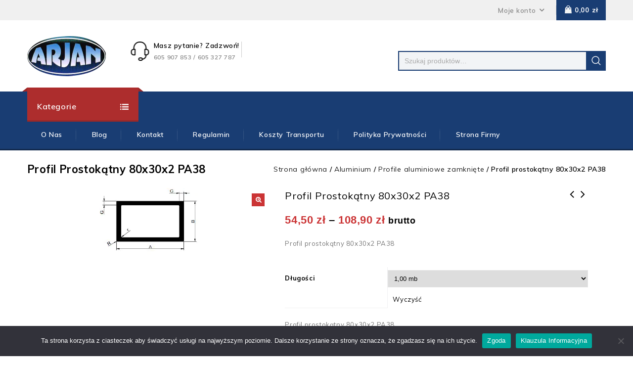

--- FILE ---
content_type: text/html; charset=UTF-8
request_url: https://sklep-metale.pl/produkt/profil-prostokatny-80x30x2-pa38/
body_size: 26678
content:
<!DOCTYPE html>
<html lang="pl-PL">
<head>
<meta charset="UTF-8">
<meta name="viewport" content="width=device-width,user-scalable=no">
<link rel="profile" href="https://gmpg.org/xfn/11"/>
<link rel="pingback" href="https://sklep-metale.pl/xmlrpc.php"/>
<script type="application/ld+json">
{
  "@context": "https://schema.org",
  "@type": "Store",
  "address": {
    "@type": "PostalAddress",
    "addressLocality": "Częstochowa, Poland",
    "postalCode": "42-200",
    "streetAddress": "Poselska 12/32"
  },
  "description": "Oferta nasza dotyczy wyrobów takich jak: aluminium, stal nierdzewna oraz stal kwasoodporna, stal zwykła i gatunkowa, tworzywa konstrukcyjne, brąz, miedź, mosiądz oraz elementy gotowe tj. wyroby śrubowe i armatura hydrauliczna oraz balustrady i poręcze ze stali nierdzewnej.",
  "name": "ARJAN JANUSZ POSMYK I ARKADIUSZ POSMYK SPÓŁKA JAWNA",
  "telephone": "+48 605 907 853",
  "mail": "biuro@sklep-metale.pl",
    "openingHours": [
    "Mo,Fr 08:00-17:00",
    "Tu,We,Th 08:00-18:00",
    "Sa 08:00-13:00"
  ],
  "image":"https://sklep-metale.pl/wp-content/uploads/2021/11/logo-arjan-2.png",
  "priceRange":"$"
}
</script> <!--[if lt IE 9]>
		<![endif]-->
<meta name='robots' content='index, follow, max-image-preview:large, max-snippet:-1, max-video-preview:-1' />

	<!-- This site is optimized with the Yoast SEO plugin v26.4 - https://yoast.com/wordpress/plugins/seo/ -->
	<title>Profil prostokątny 80x30x2 PA38 - Sklep-metale</title>
	<link rel="canonical" href="https://sklep-metale.pl/produkt/profil-prostokatny-80x30x2-pa38/" />
	<meta property="og:locale" content="pl_PL" />
	<meta property="og:type" content="article" />
	<meta property="og:title" content="Profil prostokątny 80x30x2 PA38 - Sklep-metale" />
	<meta property="og:description" content="Profil prostokątny 80x30x2 PA38" />
	<meta property="og:url" content="https://sklep-metale.pl/produkt/profil-prostokatny-80x30x2-pa38/" />
	<meta property="og:site_name" content="Sklep-metale" />
	<meta property="article:modified_time" content="2022-03-12T11:25:52+00:00" />
	<meta property="og:image" content="https://sklep-metale.pl/wp-content/uploads/2021/10/rura-prostokatna.jpg" />
	<meta property="og:image:width" content="200" />
	<meta property="og:image:height" content="135" />
	<meta property="og:image:type" content="image/jpeg" />
	<meta name="twitter:card" content="summary_large_image" />
	<script type="application/ld+json" class="yoast-schema-graph">{"@context":"https://schema.org","@graph":[{"@type":"WebPage","@id":"https://sklep-metale.pl/produkt/profil-prostokatny-80x30x2-pa38/","url":"https://sklep-metale.pl/produkt/profil-prostokatny-80x30x2-pa38/","name":"Profil prostokątny 80x30x2 PA38 - Sklep-metale","isPartOf":{"@id":"https://sklep-metale.pl/#website"},"primaryImageOfPage":{"@id":"https://sklep-metale.pl/produkt/profil-prostokatny-80x30x2-pa38/#primaryimage"},"image":{"@id":"https://sklep-metale.pl/produkt/profil-prostokatny-80x30x2-pa38/#primaryimage"},"thumbnailUrl":"https://sklep-metale.pl/wp-content/uploads/2021/10/rura-prostokatna.jpg","datePublished":"2021-10-19T14:43:48+00:00","dateModified":"2022-03-12T11:25:52+00:00","breadcrumb":{"@id":"https://sklep-metale.pl/produkt/profil-prostokatny-80x30x2-pa38/#breadcrumb"},"inLanguage":"pl-PL","potentialAction":[{"@type":"ReadAction","target":["https://sklep-metale.pl/produkt/profil-prostokatny-80x30x2-pa38/"]}]},{"@type":"ImageObject","inLanguage":"pl-PL","@id":"https://sklep-metale.pl/produkt/profil-prostokatny-80x30x2-pa38/#primaryimage","url":"https://sklep-metale.pl/wp-content/uploads/2021/10/rura-prostokatna.jpg","contentUrl":"https://sklep-metale.pl/wp-content/uploads/2021/10/rura-prostokatna.jpg","width":200,"height":135},{"@type":"BreadcrumbList","@id":"https://sklep-metale.pl/produkt/profil-prostokatny-80x30x2-pa38/#breadcrumb","itemListElement":[{"@type":"ListItem","position":1,"name":"Strona główna","item":"https://sklep-metale.pl/"},{"@type":"ListItem","position":2,"name":"Sklep","item":"https://sklep-metale.pl/sklep/"},{"@type":"ListItem","position":3,"name":"Profil prostokątny 80x30x2 PA38"}]},{"@type":"WebSite","@id":"https://sklep-metale.pl/#website","url":"https://sklep-metale.pl/","name":"Sklep-metale","description":"Internetowy sklep z metalami","publisher":{"@id":"https://sklep-metale.pl/#organization"},"potentialAction":[{"@type":"SearchAction","target":{"@type":"EntryPoint","urlTemplate":"https://sklep-metale.pl/?s={search_term_string}"},"query-input":{"@type":"PropertyValueSpecification","valueRequired":true,"valueName":"search_term_string"}}],"inLanguage":"pl-PL"},{"@type":"Organization","@id":"https://sklep-metale.pl/#organization","name":"ARJAN JANUSZ POSMYK I ARKADIUSZ POSMYK SPÓŁKA JAWNA","url":"https://sklep-metale.pl/","logo":{"@type":"ImageObject","inLanguage":"pl-PL","@id":"https://sklep-metale.pl/#/schema/logo/image/","url":"https://sklep-metale.pl/wp-content/uploads/2021/11/logo-arjan-2.png","contentUrl":"https://sklep-metale.pl/wp-content/uploads/2021/11/logo-arjan-2.png","width":159,"height":83,"caption":"ARJAN JANUSZ POSMYK I ARKADIUSZ POSMYK SPÓŁKA JAWNA"},"image":{"@id":"https://sklep-metale.pl/#/schema/logo/image/"}}]}</script>
	<!-- / Yoast SEO plugin. -->


<link rel='dns-prefetch' href='//fonts.googleapis.com' />
<link rel="alternate" type="application/rss+xml" title="Sklep-metale &raquo; Kanał z wpisami" href="https://sklep-metale.pl/feed/" />
<link rel="alternate" type="application/rss+xml" title="Sklep-metale &raquo; Kanał z komentarzami" href="https://sklep-metale.pl/comments/feed/" />
<link rel="alternate" title="oEmbed (JSON)" type="application/json+oembed" href="https://sklep-metale.pl/wp-json/oembed/1.0/embed?url=https%3A%2F%2Fsklep-metale.pl%2Fprodukt%2Fprofil-prostokatny-80x30x2-pa38%2F" />
<link rel="alternate" title="oEmbed (XML)" type="text/xml+oembed" href="https://sklep-metale.pl/wp-json/oembed/1.0/embed?url=https%3A%2F%2Fsklep-metale.pl%2Fprodukt%2Fprofil-prostokatny-80x30x2-pa38%2F&#038;format=xml" />
<style id='wp-img-auto-sizes-contain-inline-css' type='text/css'>
img:is([sizes=auto i],[sizes^="auto," i]){contain-intrinsic-size:3000px 1500px}
/*# sourceURL=wp-img-auto-sizes-contain-inline-css */
</style>
<link rel='stylesheet' id='google_fonts-css' href='https://fonts.googleapis.com/css?family=Roboto%3A300%2C400%2C500%2C700%7CMuli%3A300%2C400%2C500%2C600%2C700&#038;ver=1.0.0#038;subset=latin%2Clatin-ext'  media='all' />
<link rel='stylesheet' id='tmpmela_isotope-css' href='https://sklep-metale.pl/wp-content/themes/toolsjet/css/isotop-port.css?ver=6.9'  media='all' />
<link rel='stylesheet' id='tmpmela_custom-css' href='https://sklep-metale.pl/wp-content/themes/toolsjet/css/codezeel/custom.css?ver=6.9'  media='all' />
<link rel='stylesheet' id='owl.carousel-css' href='https://sklep-metale.pl/wp-content/themes/toolsjet/css/codezeel/owl.carousel.css?ver=6.9'  media='all' />
<link rel='stylesheet' id='owl.transitions-css' href='https://sklep-metale.pl/wp-content/themes/toolsjet/css/codezeel/owl.transitions.css?ver=6.9'  media='all' />
<link rel='stylesheet' id='shadowbox-css' href='https://sklep-metale.pl/wp-content/themes/toolsjet/css/codezeel/shadowbox.css?ver=6.9'  media='all' />
<link rel='stylesheet' id='tmpmela_shortcode_style-css' href='https://sklep-metale.pl/wp-content/themes/toolsjet/css/codezeel/shortcode_style.css?ver=6.9'  media='all' />
<link rel='stylesheet' id='animate_min-css' href='https://sklep-metale.pl/wp-content/themes/toolsjet/css/codezeel/animate.min.css?ver=6.9'  media='all' />
<link rel='stylesheet' id='tmpmela_woocommerce_css-css' href='https://sklep-metale.pl/wp-content/themes/toolsjet/css/codezeel/woocommerce.css?ver=6.9'  media='all' />
<style id='wp-emoji-styles-inline-css' type='text/css'>

	img.wp-smiley, img.emoji {
		display: inline !important;
		border: none !important;
		box-shadow: none !important;
		height: 1em !important;
		width: 1em !important;
		margin: 0 0.07em !important;
		vertical-align: -0.1em !important;
		background: none !important;
		padding: 0 !important;
	}
/*# sourceURL=wp-emoji-styles-inline-css */
</style>
<style id='wp-block-library-inline-css' type='text/css'>
:root{--wp-block-synced-color:#7a00df;--wp-block-synced-color--rgb:122,0,223;--wp-bound-block-color:var(--wp-block-synced-color);--wp-editor-canvas-background:#ddd;--wp-admin-theme-color:#007cba;--wp-admin-theme-color--rgb:0,124,186;--wp-admin-theme-color-darker-10:#006ba1;--wp-admin-theme-color-darker-10--rgb:0,107,160.5;--wp-admin-theme-color-darker-20:#005a87;--wp-admin-theme-color-darker-20--rgb:0,90,135;--wp-admin-border-width-focus:2px}@media (min-resolution:192dpi){:root{--wp-admin-border-width-focus:1.5px}}.wp-element-button{cursor:pointer}:root .has-very-light-gray-background-color{background-color:#eee}:root .has-very-dark-gray-background-color{background-color:#313131}:root .has-very-light-gray-color{color:#eee}:root .has-very-dark-gray-color{color:#313131}:root .has-vivid-green-cyan-to-vivid-cyan-blue-gradient-background{background:linear-gradient(135deg,#00d084,#0693e3)}:root .has-purple-crush-gradient-background{background:linear-gradient(135deg,#34e2e4,#4721fb 50%,#ab1dfe)}:root .has-hazy-dawn-gradient-background{background:linear-gradient(135deg,#faaca8,#dad0ec)}:root .has-subdued-olive-gradient-background{background:linear-gradient(135deg,#fafae1,#67a671)}:root .has-atomic-cream-gradient-background{background:linear-gradient(135deg,#fdd79a,#004a59)}:root .has-nightshade-gradient-background{background:linear-gradient(135deg,#330968,#31cdcf)}:root .has-midnight-gradient-background{background:linear-gradient(135deg,#020381,#2874fc)}:root{--wp--preset--font-size--normal:16px;--wp--preset--font-size--huge:42px}.has-regular-font-size{font-size:1em}.has-larger-font-size{font-size:2.625em}.has-normal-font-size{font-size:var(--wp--preset--font-size--normal)}.has-huge-font-size{font-size:var(--wp--preset--font-size--huge)}.has-text-align-center{text-align:center}.has-text-align-left{text-align:left}.has-text-align-right{text-align:right}.has-fit-text{white-space:nowrap!important}#end-resizable-editor-section{display:none}.aligncenter{clear:both}.items-justified-left{justify-content:flex-start}.items-justified-center{justify-content:center}.items-justified-right{justify-content:flex-end}.items-justified-space-between{justify-content:space-between}.screen-reader-text{border:0;clip-path:inset(50%);height:1px;margin:-1px;overflow:hidden;padding:0;position:absolute;width:1px;word-wrap:normal!important}.screen-reader-text:focus{background-color:#ddd;clip-path:none;color:#444;display:block;font-size:1em;height:auto;left:5px;line-height:normal;padding:15px 23px 14px;text-decoration:none;top:5px;width:auto;z-index:100000}html :where(.has-border-color){border-style:solid}html :where([style*=border-top-color]){border-top-style:solid}html :where([style*=border-right-color]){border-right-style:solid}html :where([style*=border-bottom-color]){border-bottom-style:solid}html :where([style*=border-left-color]){border-left-style:solid}html :where([style*=border-width]){border-style:solid}html :where([style*=border-top-width]){border-top-style:solid}html :where([style*=border-right-width]){border-right-style:solid}html :where([style*=border-bottom-width]){border-bottom-style:solid}html :where([style*=border-left-width]){border-left-style:solid}html :where(img[class*=wp-image-]){height:auto;max-width:100%}:where(figure){margin:0 0 1em}html :where(.is-position-sticky){--wp-admin--admin-bar--position-offset:var(--wp-admin--admin-bar--height,0px)}@media screen and (max-width:600px){html :where(.is-position-sticky){--wp-admin--admin-bar--position-offset:0px}}

/*# sourceURL=wp-block-library-inline-css */
</style><link rel='stylesheet' id='wc-blocks-style-css' href='https://sklep-metale.pl/wp-content/plugins/woocommerce/assets/client/blocks/wc-blocks.css?ver=wc-10.3.7'  media='all' />
<style id='global-styles-inline-css' type='text/css'>
:root{--wp--preset--aspect-ratio--square: 1;--wp--preset--aspect-ratio--4-3: 4/3;--wp--preset--aspect-ratio--3-4: 3/4;--wp--preset--aspect-ratio--3-2: 3/2;--wp--preset--aspect-ratio--2-3: 2/3;--wp--preset--aspect-ratio--16-9: 16/9;--wp--preset--aspect-ratio--9-16: 9/16;--wp--preset--color--black: #000000;--wp--preset--color--cyan-bluish-gray: #abb8c3;--wp--preset--color--white: #ffffff;--wp--preset--color--pale-pink: #f78da7;--wp--preset--color--vivid-red: #cf2e2e;--wp--preset--color--luminous-vivid-orange: #ff6900;--wp--preset--color--luminous-vivid-amber: #fcb900;--wp--preset--color--light-green-cyan: #7bdcb5;--wp--preset--color--vivid-green-cyan: #00d084;--wp--preset--color--pale-cyan-blue: #8ed1fc;--wp--preset--color--vivid-cyan-blue: #0693e3;--wp--preset--color--vivid-purple: #9b51e0;--wp--preset--gradient--vivid-cyan-blue-to-vivid-purple: linear-gradient(135deg,rgb(6,147,227) 0%,rgb(155,81,224) 100%);--wp--preset--gradient--light-green-cyan-to-vivid-green-cyan: linear-gradient(135deg,rgb(122,220,180) 0%,rgb(0,208,130) 100%);--wp--preset--gradient--luminous-vivid-amber-to-luminous-vivid-orange: linear-gradient(135deg,rgb(252,185,0) 0%,rgb(255,105,0) 100%);--wp--preset--gradient--luminous-vivid-orange-to-vivid-red: linear-gradient(135deg,rgb(255,105,0) 0%,rgb(207,46,46) 100%);--wp--preset--gradient--very-light-gray-to-cyan-bluish-gray: linear-gradient(135deg,rgb(238,238,238) 0%,rgb(169,184,195) 100%);--wp--preset--gradient--cool-to-warm-spectrum: linear-gradient(135deg,rgb(74,234,220) 0%,rgb(151,120,209) 20%,rgb(207,42,186) 40%,rgb(238,44,130) 60%,rgb(251,105,98) 80%,rgb(254,248,76) 100%);--wp--preset--gradient--blush-light-purple: linear-gradient(135deg,rgb(255,206,236) 0%,rgb(152,150,240) 100%);--wp--preset--gradient--blush-bordeaux: linear-gradient(135deg,rgb(254,205,165) 0%,rgb(254,45,45) 50%,rgb(107,0,62) 100%);--wp--preset--gradient--luminous-dusk: linear-gradient(135deg,rgb(255,203,112) 0%,rgb(199,81,192) 50%,rgb(65,88,208) 100%);--wp--preset--gradient--pale-ocean: linear-gradient(135deg,rgb(255,245,203) 0%,rgb(182,227,212) 50%,rgb(51,167,181) 100%);--wp--preset--gradient--electric-grass: linear-gradient(135deg,rgb(202,248,128) 0%,rgb(113,206,126) 100%);--wp--preset--gradient--midnight: linear-gradient(135deg,rgb(2,3,129) 0%,rgb(40,116,252) 100%);--wp--preset--font-size--small: 13px;--wp--preset--font-size--medium: 20px;--wp--preset--font-size--large: 36px;--wp--preset--font-size--x-large: 42px;--wp--preset--spacing--20: 0.44rem;--wp--preset--spacing--30: 0.67rem;--wp--preset--spacing--40: 1rem;--wp--preset--spacing--50: 1.5rem;--wp--preset--spacing--60: 2.25rem;--wp--preset--spacing--70: 3.38rem;--wp--preset--spacing--80: 5.06rem;--wp--preset--shadow--natural: 6px 6px 9px rgba(0, 0, 0, 0.2);--wp--preset--shadow--deep: 12px 12px 50px rgba(0, 0, 0, 0.4);--wp--preset--shadow--sharp: 6px 6px 0px rgba(0, 0, 0, 0.2);--wp--preset--shadow--outlined: 6px 6px 0px -3px rgb(255, 255, 255), 6px 6px rgb(0, 0, 0);--wp--preset--shadow--crisp: 6px 6px 0px rgb(0, 0, 0);}:where(.is-layout-flex){gap: 0.5em;}:where(.is-layout-grid){gap: 0.5em;}body .is-layout-flex{display: flex;}.is-layout-flex{flex-wrap: wrap;align-items: center;}.is-layout-flex > :is(*, div){margin: 0;}body .is-layout-grid{display: grid;}.is-layout-grid > :is(*, div){margin: 0;}:where(.wp-block-columns.is-layout-flex){gap: 2em;}:where(.wp-block-columns.is-layout-grid){gap: 2em;}:where(.wp-block-post-template.is-layout-flex){gap: 1.25em;}:where(.wp-block-post-template.is-layout-grid){gap: 1.25em;}.has-black-color{color: var(--wp--preset--color--black) !important;}.has-cyan-bluish-gray-color{color: var(--wp--preset--color--cyan-bluish-gray) !important;}.has-white-color{color: var(--wp--preset--color--white) !important;}.has-pale-pink-color{color: var(--wp--preset--color--pale-pink) !important;}.has-vivid-red-color{color: var(--wp--preset--color--vivid-red) !important;}.has-luminous-vivid-orange-color{color: var(--wp--preset--color--luminous-vivid-orange) !important;}.has-luminous-vivid-amber-color{color: var(--wp--preset--color--luminous-vivid-amber) !important;}.has-light-green-cyan-color{color: var(--wp--preset--color--light-green-cyan) !important;}.has-vivid-green-cyan-color{color: var(--wp--preset--color--vivid-green-cyan) !important;}.has-pale-cyan-blue-color{color: var(--wp--preset--color--pale-cyan-blue) !important;}.has-vivid-cyan-blue-color{color: var(--wp--preset--color--vivid-cyan-blue) !important;}.has-vivid-purple-color{color: var(--wp--preset--color--vivid-purple) !important;}.has-black-background-color{background-color: var(--wp--preset--color--black) !important;}.has-cyan-bluish-gray-background-color{background-color: var(--wp--preset--color--cyan-bluish-gray) !important;}.has-white-background-color{background-color: var(--wp--preset--color--white) !important;}.has-pale-pink-background-color{background-color: var(--wp--preset--color--pale-pink) !important;}.has-vivid-red-background-color{background-color: var(--wp--preset--color--vivid-red) !important;}.has-luminous-vivid-orange-background-color{background-color: var(--wp--preset--color--luminous-vivid-orange) !important;}.has-luminous-vivid-amber-background-color{background-color: var(--wp--preset--color--luminous-vivid-amber) !important;}.has-light-green-cyan-background-color{background-color: var(--wp--preset--color--light-green-cyan) !important;}.has-vivid-green-cyan-background-color{background-color: var(--wp--preset--color--vivid-green-cyan) !important;}.has-pale-cyan-blue-background-color{background-color: var(--wp--preset--color--pale-cyan-blue) !important;}.has-vivid-cyan-blue-background-color{background-color: var(--wp--preset--color--vivid-cyan-blue) !important;}.has-vivid-purple-background-color{background-color: var(--wp--preset--color--vivid-purple) !important;}.has-black-border-color{border-color: var(--wp--preset--color--black) !important;}.has-cyan-bluish-gray-border-color{border-color: var(--wp--preset--color--cyan-bluish-gray) !important;}.has-white-border-color{border-color: var(--wp--preset--color--white) !important;}.has-pale-pink-border-color{border-color: var(--wp--preset--color--pale-pink) !important;}.has-vivid-red-border-color{border-color: var(--wp--preset--color--vivid-red) !important;}.has-luminous-vivid-orange-border-color{border-color: var(--wp--preset--color--luminous-vivid-orange) !important;}.has-luminous-vivid-amber-border-color{border-color: var(--wp--preset--color--luminous-vivid-amber) !important;}.has-light-green-cyan-border-color{border-color: var(--wp--preset--color--light-green-cyan) !important;}.has-vivid-green-cyan-border-color{border-color: var(--wp--preset--color--vivid-green-cyan) !important;}.has-pale-cyan-blue-border-color{border-color: var(--wp--preset--color--pale-cyan-blue) !important;}.has-vivid-cyan-blue-border-color{border-color: var(--wp--preset--color--vivid-cyan-blue) !important;}.has-vivid-purple-border-color{border-color: var(--wp--preset--color--vivid-purple) !important;}.has-vivid-cyan-blue-to-vivid-purple-gradient-background{background: var(--wp--preset--gradient--vivid-cyan-blue-to-vivid-purple) !important;}.has-light-green-cyan-to-vivid-green-cyan-gradient-background{background: var(--wp--preset--gradient--light-green-cyan-to-vivid-green-cyan) !important;}.has-luminous-vivid-amber-to-luminous-vivid-orange-gradient-background{background: var(--wp--preset--gradient--luminous-vivid-amber-to-luminous-vivid-orange) !important;}.has-luminous-vivid-orange-to-vivid-red-gradient-background{background: var(--wp--preset--gradient--luminous-vivid-orange-to-vivid-red) !important;}.has-very-light-gray-to-cyan-bluish-gray-gradient-background{background: var(--wp--preset--gradient--very-light-gray-to-cyan-bluish-gray) !important;}.has-cool-to-warm-spectrum-gradient-background{background: var(--wp--preset--gradient--cool-to-warm-spectrum) !important;}.has-blush-light-purple-gradient-background{background: var(--wp--preset--gradient--blush-light-purple) !important;}.has-blush-bordeaux-gradient-background{background: var(--wp--preset--gradient--blush-bordeaux) !important;}.has-luminous-dusk-gradient-background{background: var(--wp--preset--gradient--luminous-dusk) !important;}.has-pale-ocean-gradient-background{background: var(--wp--preset--gradient--pale-ocean) !important;}.has-electric-grass-gradient-background{background: var(--wp--preset--gradient--electric-grass) !important;}.has-midnight-gradient-background{background: var(--wp--preset--gradient--midnight) !important;}.has-small-font-size{font-size: var(--wp--preset--font-size--small) !important;}.has-medium-font-size{font-size: var(--wp--preset--font-size--medium) !important;}.has-large-font-size{font-size: var(--wp--preset--font-size--large) !important;}.has-x-large-font-size{font-size: var(--wp--preset--font-size--x-large) !important;}
/*# sourceURL=global-styles-inline-css */
</style>

<style id='classic-theme-styles-inline-css' type='text/css'>
/*! This file is auto-generated */
.wp-block-button__link{color:#fff;background-color:#32373c;border-radius:9999px;box-shadow:none;text-decoration:none;padding:calc(.667em + 2px) calc(1.333em + 2px);font-size:1.125em}.wp-block-file__button{background:#32373c;color:#fff;text-decoration:none}
/*# sourceURL=/wp-includes/css/classic-themes.min.css */
</style>
<link rel='stylesheet' id='contact-form-7-css' href='https://sklep-metale.pl/wp-content/plugins/contact-form-7/includes/css/styles.css?ver=6.1.4'  media='all' />
<link rel='stylesheet' id='cookie-notice-front-css' href='https://sklep-metale.pl/wp-content/plugins/cookie-notice/css/front.min.css?ver=2.5.4'  media='all' />
<link rel='stylesheet' id='apm-styles-css' href='https://sklep-metale.pl/wp-content/plugins/woocommerce-accepted-payment-methods/assets/css/style.css?ver=6.9'  media='all' />
<link rel='stylesheet' id='photoswipe-css' href='https://sklep-metale.pl/wp-content/plugins/woocommerce/assets/css/photoswipe/photoswipe.min.css?ver=10.3.7'  media='all' />
<link rel='stylesheet' id='photoswipe-default-skin-css' href='https://sklep-metale.pl/wp-content/plugins/woocommerce/assets/css/photoswipe/default-skin/default-skin.min.css?ver=10.3.7'  media='all' />
<style id='woocommerce-inline-inline-css' type='text/css'>
.woocommerce form .form-row .required { visibility: visible; }
/*# sourceURL=woocommerce-inline-inline-css */
</style>
<link rel='stylesheet' id='yith-quick-view-css' href='https://sklep-metale.pl/wp-content/plugins/yith-woocommerce-quick-view/assets/css/yith-quick-view.css?ver=2.9.0'  media='all' />
<style id='yith-quick-view-inline-css' type='text/css'>

				#yith-quick-view-modal .yith-quick-view-overlay{background:rgba( 0, 0, 0, 0.8)}
				#yith-quick-view-modal .yith-wcqv-main{background:#ffffff;}
				#yith-quick-view-close{color:#cdcdcd;}
				#yith-quick-view-close:hover{color:#ff0000;}
/*# sourceURL=yith-quick-view-inline-css */
</style>
<link rel='stylesheet' id='brands-styles-css' href='https://sklep-metale.pl/wp-content/plugins/woocommerce/assets/css/brands.css?ver=10.3.7'  media='all' />
<link rel='stylesheet' id='tmpmela-fonts-css' href='//fonts.googleapis.com/css?family=Source+Sans+Pro%3A300%2C400%2C700%2C300italic%2C400italic%2C700italic%7CBitter%3A400%2C700&#038;subset=latin%2Clatin-ext'  media='all' />
<link rel='stylesheet' id='FontAwesome-css' href='https://sklep-metale.pl/wp-content/themes/toolsjet/fonts/css/font-awesome.css?ver=4.7.0'  media='all' />
<link rel='stylesheet' id='tmpmela-style-css' href='https://sklep-metale.pl/wp-content/themes/toolsjet/style.css?ver=1.0'  media='all' />
<link rel='stylesheet' id='tablepress-default-css' href='https://sklep-metale.pl/wp-content/plugins/tablepress/css/build/default.css?ver=3.0.1'  media='all' />
<script  id="cookie-notice-front-js-before">
/* <![CDATA[ */
var cnArgs = {"ajaxUrl":"https:\/\/sklep-metale.pl\/wp-admin\/admin-ajax.php","nonce":"27f6eca425","hideEffect":"fade","position":"bottom","onScroll":false,"onScrollOffset":100,"onClick":false,"cookieName":"cookie_notice_accepted","cookieTime":2592000,"cookieTimeRejected":2592000,"globalCookie":false,"redirection":false,"cache":true,"revokeCookies":false,"revokeCookiesOpt":"automatic"};

//# sourceURL=cookie-notice-front-js-before
/* ]]> */
</script>
<script  src="https://sklep-metale.pl/wp-content/plugins/cookie-notice/js/front.min.js?ver=2.5.4" id="cookie-notice-front-js"></script>
<script  src="https://sklep-metale.pl/wp-includes/js/jquery/jquery.min.js?ver=3.7.1" id="jquery-core-js"></script>
<script  src="https://sklep-metale.pl/wp-includes/js/jquery/jquery-migrate.min.js?ver=3.4.1" id="jquery-migrate-js"></script>
<script  src="https://sklep-metale.pl/wp-content/plugins/woocommerce/assets/js/jquery-blockui/jquery.blockUI.min.js?ver=2.7.0-wc.10.3.7" id="wc-jquery-blockui-js" data-wp-strategy="defer"></script>
<script type="text/javascript" id="wc-add-to-cart-js-extra">
/* <![CDATA[ */
var wc_add_to_cart_params = {"ajax_url":"/wp-admin/admin-ajax.php","wc_ajax_url":"/?wc-ajax=%%endpoint%%","i18n_view_cart":"Zobacz koszyk","cart_url":"https://sklep-metale.pl/koszyk/","is_cart":"","cart_redirect_after_add":"no"};
//# sourceURL=wc-add-to-cart-js-extra
/* ]]> */
</script>
<script  src="https://sklep-metale.pl/wp-content/plugins/woocommerce/assets/js/frontend/add-to-cart.min.js?ver=10.3.7" id="wc-add-to-cart-js" data-wp-strategy="defer"></script>
<script  src="https://sklep-metale.pl/wp-content/plugins/woocommerce/assets/js/zoom/jquery.zoom.min.js?ver=1.7.21-wc.10.3.7" id="wc-zoom-js" defer="defer" data-wp-strategy="defer"></script>
<script  src="https://sklep-metale.pl/wp-content/plugins/woocommerce/assets/js/flexslider/jquery.flexslider.min.js?ver=2.7.2-wc.10.3.7" id="wc-flexslider-js" defer="defer" data-wp-strategy="defer"></script>
<script  src="https://sklep-metale.pl/wp-content/plugins/woocommerce/assets/js/photoswipe/photoswipe.min.js?ver=4.1.1-wc.10.3.7" id="wc-photoswipe-js" defer="defer" data-wp-strategy="defer"></script>
<script  src="https://sklep-metale.pl/wp-content/plugins/woocommerce/assets/js/photoswipe/photoswipe-ui-default.min.js?ver=4.1.1-wc.10.3.7" id="wc-photoswipe-ui-default-js" defer="defer" data-wp-strategy="defer"></script>
<script type="text/javascript" id="wc-single-product-js-extra">
/* <![CDATA[ */
var wc_single_product_params = {"i18n_required_rating_text":"Prosz\u0119 wybra\u0107 ocen\u0119","i18n_rating_options":["1 z 5 gwiazdek","2 z 5 gwiazdek","3 z 5 gwiazdek","4 z 5 gwiazdek","5 z 5 gwiazdek"],"i18n_product_gallery_trigger_text":"Wy\u015bwietl pe\u0142noekranow\u0105 galeri\u0119 obrazk\u00f3w","review_rating_required":"yes","flexslider":{"rtl":false,"animation":"slide","smoothHeight":true,"directionNav":false,"controlNav":"thumbnails","slideshow":false,"animationSpeed":500,"animationLoop":false,"allowOneSlide":false},"zoom_enabled":"1","zoom_options":[],"photoswipe_enabled":"1","photoswipe_options":{"shareEl":false,"closeOnScroll":false,"history":false,"hideAnimationDuration":0,"showAnimationDuration":0},"flexslider_enabled":"1"};
//# sourceURL=wc-single-product-js-extra
/* ]]> */
</script>
<script  src="https://sklep-metale.pl/wp-content/plugins/woocommerce/assets/js/frontend/single-product.min.js?ver=10.3.7" id="wc-single-product-js" defer="defer" data-wp-strategy="defer"></script>
<script  src="https://sklep-metale.pl/wp-content/plugins/woocommerce/assets/js/js-cookie/js.cookie.min.js?ver=2.1.4-wc.10.3.7" id="wc-js-cookie-js" defer="defer" data-wp-strategy="defer"></script>
<script type="text/javascript" id="woocommerce-js-extra">
/* <![CDATA[ */
var woocommerce_params = {"ajax_url":"/wp-admin/admin-ajax.php","wc_ajax_url":"/?wc-ajax=%%endpoint%%","i18n_password_show":"Poka\u017c has\u0142o","i18n_password_hide":"Ukryj has\u0142o"};
//# sourceURL=woocommerce-js-extra
/* ]]> */
</script>
<script  src="https://sklep-metale.pl/wp-content/plugins/woocommerce/assets/js/frontend/woocommerce.min.js?ver=10.3.7" id="woocommerce-js" defer="defer" data-wp-strategy="defer"></script>
<script  src="https://sklep-metale.pl/wp-content/plugins/js_composer/assets/js/vendors/woocommerce-add-to-cart.js?ver=6.6.0" id="vc_woocommerce-add-to-cart-js-js"></script>
<script type="text/javascript" id="WCPAY_ASSETS-js-extra">
/* <![CDATA[ */
var wcpayAssets = {"url":"https://sklep-metale.pl/wp-content/plugins/woocommerce-payments/dist/"};
//# sourceURL=WCPAY_ASSETS-js-extra
/* ]]> */
</script>
<script  src="https://sklep-metale.pl/wp-content/themes/toolsjet/js/codezeel/jquery.jqtransform.js?ver=6.9" id="jqtransform-js"></script>
<script  src="https://sklep-metale.pl/wp-content/themes/toolsjet/js/codezeel/jquery.jqtransform.script.js?ver=6.9" id="jqtransform_script-js"></script>
<script  src="https://sklep-metale.pl/wp-content/themes/toolsjet/js/codezeel/jquery.custom.min.js?ver=6.9" id="tmpmela_custom_script-js"></script>
<script  src="https://sklep-metale.pl/wp-content/themes/toolsjet/js/codezeel/codezeel.min.js?ver=6.9" id="tmpmela_codezeel-js"></script>
<script  src="https://sklep-metale.pl/wp-content/themes/toolsjet/js/codezeel/carousel.min.js?ver=6.9" id="carousel-js"></script>
<script  src="https://sklep-metale.pl/wp-content/themes/toolsjet/js/codezeel/jquery.easypiechart.min.js?ver=6.9" id="easypiechart-js"></script>
<script  src="https://sklep-metale.pl/wp-content/themes/toolsjet/js/codezeel/custom.js?ver=6.9" id="tmpmela_custom-js"></script>
<script  src="https://sklep-metale.pl/wp-content/themes/toolsjet/js/codezeel/owl.carousel.min.js?ver=6.9" id="owlcarousel-js"></script>
<script  src="https://sklep-metale.pl/wp-content/themes/toolsjet/js/codezeel/jquery.formalize.min.js?ver=6.9" id="formalize-js"></script>
<script  src="https://sklep-metale.pl/wp-content/themes/toolsjet/js/codezeel/respond.min.js?ver=6.9" id="respond-js"></script>
<script  src="https://sklep-metale.pl/wp-content/themes/toolsjet/js/codezeel/jquery.validate.js?ver=6.9" id="validate-js"></script>
<script  src="https://sklep-metale.pl/wp-content/themes/toolsjet/js/codezeel/shadowbox.js?ver=6.9" id="shadowbox-js"></script>
<script  src="https://sklep-metale.pl/wp-content/themes/toolsjet/js/codezeel/waypoints.min.js?ver=6.9" id="waypoints-js"></script>
<script  src="https://sklep-metale.pl/wp-content/themes/toolsjet/js/codezeel/jquery.megamenu.js?ver=6.9" id="megamenu-js"></script>
<script  src="https://sklep-metale.pl/wp-content/themes/toolsjet/js/codezeel/easyResponsiveTabs.js?ver=6.9" id="easyResponsiveTabs-js"></script>
<script  src="https://sklep-metale.pl/wp-content/themes/toolsjet/js/codezeel/jquery.treeview.js?ver=6.9" id="jtree_min-js"></script>
<script  src="https://sklep-metale.pl/wp-content/themes/toolsjet/js/codezeel/jquery.jscroll.min.js?ver=6.9" id="scroll-min-js"></script>
<script  src="https://sklep-metale.pl/wp-content/themes/toolsjet/js/codezeel/countUp.js?ver=6.9" id="countUp-js"></script>
<script  src="https://sklep-metale.pl/wp-content/themes/toolsjet/js/codezeel/doubletaptogo.js?ver=6.9" id="doubletaptogo-js"></script>
<script  src="https://sklep-metale.pl/wp-content/themes/toolsjet/js/codezeel/jquery.countdown.min.js?ver=6.9" id="countdown_min-js"></script>
<script  src="https://sklep-metale.pl/wp-content/themes/toolsjet/js/html5.js?ver=6.9" id="tmpmela_html5-js"></script>
<script type="text/javascript" id="phpvariable-js-extra">
/* <![CDATA[ */
var php_var = {"tmpmela_loadmore":"","tmpmela_pagination":"","tmpmela_nomore":""};
//# sourceURL=phpvariable-js-extra
/* ]]> */
</script>
<script  src="https://sklep-metale.pl/wp-content/themes/toolsjet/js/codezeel/codezeelloadmore.js?ver=6.9" id="phpvariable-js"></script>
<link rel="https://api.w.org/" href="https://sklep-metale.pl/wp-json/" /><link rel="alternate" title="JSON" type="application/json" href="https://sklep-metale.pl/wp-json/wp/v2/product/9639" /><link rel="EditURI" type="application/rsd+xml" title="RSD" href="https://sklep-metale.pl/xmlrpc.php?rsd" />
<meta name="generator" content="WordPress 6.9" />
<meta name="generator" content="WooCommerce 10.3.7" />
<link rel='shortlink' href='https://sklep-metale.pl/?p=9639' />
<script>document.createElement( "picture" );if(!window.HTMLPictureElement && document.addEventListener) {window.addEventListener("DOMContentLoaded", function() {var s = document.createElement("script");s.src = "https://sklep-metale.pl/wp-content/plugins/webp-express/js/picturefill.min.js";document.body.appendChild(s);});}</script><meta name="generator" content="/autoinstalator/wordpresswoocommerce/wp-content/themes/toolsjet/style.css - " /><link rel="shortcut icon" type="image/png" href="https://sklep-metale.pl/wp-content/themes/toolsjet/codezeel/favicon.ico" />		<link href='https://fonts.googleapis.com/css?family=Muli' rel='stylesheet' type='text/css' />
	<style type="text/css">
		h1 {	
		font-family:'Muli', Arial, Helvetica, sans-serif;
	}	
			h1 {	
		color:#000000;	
	}	
			h2 {	
		font-family:'Muli', Arial, Helvetica, sans-serif;
	}	
			h2 {	
		color:#000000;	
	}	
			h3 {	
		font-family:'Muli', Arial, Helvetica, sans-serif;
	}	
			h3 { color:#000000;}
			h4 {	
		font-family:'Muli', Arial, Helvetica, sans-serif;
	}	
		
		h4 {	
		color:#000000;	
	}	
			h5 {	
		font-family:'Muli', Arial, Helvetica, sans-serif;
	}	
			h5 {	
		color:#000000;	
	}	
			h6 {	
		font-family:'Muli', Arial, Helvetica, sans-serif;
	}	
		
		h6 {	
		color:#000000;	
	}	
			.home-service h3.widget-title {	
		font-family:'Muli', Arial, Helvetica, sans-serif;
	}	
		a {
		color:#000000;
	}
	a:hover {
		color:#cb3435;
	}
	.footer a, .site-footer a, .site-footer{
		color:#a6a6a6; 
	}
	.footer a:hover, .footer .footer-links li a:hover, .site-footer a:hover{
		color:#cb3435;		 
	}
	.site-footer
	{
		background-color:#000000;
			}
		h3 {	
		font-family:'Muli', Arial, Helvetica, sans-serif;	
	}	
		
		.site-footer {	
		font-family:'Muli', Arial, Helvetica, sans-serif;	
	}	
		
	.site-footer {
		background-color:rgb(0,0,0); 
	}	
	body {
		background-color:#FFFFFF ;
				background-image: url("https://sklep-metale.pl/wp-content/themes/toolsjet/images/codezeel/colorpicker/pattern/body-bg.png");
		background-position:top left ;
		background-repeat:repeat;
		background-attachment:scroll;
					
		color:#777777;
	} 	
	.topbar-outer{
	background: #F0F0F0;
	}
	.mega-menu ul li a{color:#FFFFFF; }	
	.site-header {
		background-color:rgba(255,255,255,1);
			} 
		body {	
		font-family: 'Muli', Arial, Helvetica, sans-serif;	
	}
.widget button, .widget input[type="button"], .widget input[type="reset"], .widget input[type="submit"], a.button, button, .contributor-posts-link, input[type="button"], input[type="reset"], input[type="submit"], .button_content_inner a, .woocommerce #content input.button, .woocommerce #respond input#submit, .woocommerce a.button, .woocommerce button.button, .woocommerce input.button, .woocommerce-page #content input.button, .woocommerce-page #respond input#submit, .woocommerce-page a.button, .woocommerce-page button.button, .woocommerce-page input.button, .woocommerce .wishlist_table td.product-add-to-cart a,.woocommerce .wc-proceed-to-checkout .checkout-button:hover,
.woocommerce-page input.button:hover,.woocommerce #content input.button.disabled,.woocommerce #content input.button:disabled,.woocommerce #respond input#submit.disabled,.woocommerce #respond input#submit:disabled,.woocommerce a.button.disabled,.woocommerce a.button:disabled,.woocommerce button.button.disabled,.woocommerce button.button:disabled,.woocommerce input.button.disabled,.woocommerce input.button:disabled,.woocommerce-page #content input.button.disabled,.woocommerce-page #content input.button:disabled,.woocommerce-page #respond input#submit.disabled,.woocommerce-page #respond input#submit:disabled,.woocommerce-page a.button.disabled,.woocommerce-page a.button:disabled,.woocommerce-page button.button.disabled,.woocommerce-page button.button:disabled,.woocommerce-page input.button.disabled,.woocommerce-page input.button:disabled, .loadgridlist-wrapper .woocount{
	background-color: #1D4684;
	color:#FFFFFF;
	 font-family:Muli;
		font-family:'Muli', Arial, Helvetica, sans-serif;
	}
.widget input[type="button"]:hover,.widget input[type="button"]:focus,.widget input[type="reset"]:hover,.widget input[type="reset"]:focus,.widget input[type="submit"]:hover,.widget input[type="submit"]:focus,a.button:hover,a.button:focus,button:hover,button:focus,.contributor-posts-link:hover,input[type="button"]:hover,input[type="button"]:focus,input[type="reset"]:hover,input[type="reset"]:focus,input[type="submit"]:hover,input[type="submit"]:focus,.calloutarea_button a.button:hover,.calloutarea_button a.button:focus,.button_content_inner a:hover,.button_content_inner a:focus,.woocommerce #content input.button:hover, .woocommerce #respond input#submit:hover, .woocommerce a.button:hover, .woocommerce button.button:hover, .woocommerce input.button:hover, .woocommerce-page #content input.button:hover, .woocommerce-page #respond input#submit:hover, .woocommerce-page a.button:hover, .woocommerce-page button.button:hover, .woocommerce #content table.cart .checkout-button:hover,#primary .entry-summary .single_add_to_cart_button:hover,.woocommerce .wc-proceed-to-checkout .checkout-button, .loadgridlist-wrapper .woocount:hover{
	background-color: #CB3435;
		color:#FFFFFF;
	}	
			
</style>
	<noscript><style>.woocommerce-product-gallery{ opacity: 1 !important; }</style></noscript>
	<meta name="generator" content="Powered by WPBakery Page Builder - drag and drop page builder for WordPress."/>
<meta name="generator" content="Powered by Slider Revolution 6.5.2 - responsive, Mobile-Friendly Slider Plugin for WordPress with comfortable drag and drop interface." />
<style></style><link rel="icon" href="https://sklep-metale.pl/wp-content/uploads/2021/09/favicon.ico" sizes="32x32" />
<link rel="icon" href="https://sklep-metale.pl/wp-content/uploads/2021/09/favicon.ico" sizes="192x192" />
<link rel="apple-touch-icon" href="https://sklep-metale.pl/wp-content/uploads/2021/09/favicon.ico" />
<meta name="msapplication-TileImage" content="https://sklep-metale.pl/wp-content/uploads/2021/09/favicon.ico" />
<script type="text/javascript">function setREVStartSize(e){
			//window.requestAnimationFrame(function() {				 
				window.RSIW = window.RSIW===undefined ? window.innerWidth : window.RSIW;	
				window.RSIH = window.RSIH===undefined ? window.innerHeight : window.RSIH;	
				try {								
					var pw = document.getElementById(e.c).parentNode.offsetWidth,
						newh;
					pw = pw===0 || isNaN(pw) ? window.RSIW : pw;
					e.tabw = e.tabw===undefined ? 0 : parseInt(e.tabw);
					e.thumbw = e.thumbw===undefined ? 0 : parseInt(e.thumbw);
					e.tabh = e.tabh===undefined ? 0 : parseInt(e.tabh);
					e.thumbh = e.thumbh===undefined ? 0 : parseInt(e.thumbh);
					e.tabhide = e.tabhide===undefined ? 0 : parseInt(e.tabhide);
					e.thumbhide = e.thumbhide===undefined ? 0 : parseInt(e.thumbhide);
					e.mh = e.mh===undefined || e.mh=="" || e.mh==="auto" ? 0 : parseInt(e.mh,0);		
					if(e.layout==="fullscreen" || e.l==="fullscreen") 						
						newh = Math.max(e.mh,window.RSIH);					
					else{					
						e.gw = Array.isArray(e.gw) ? e.gw : [e.gw];
						for (var i in e.rl) if (e.gw[i]===undefined || e.gw[i]===0) e.gw[i] = e.gw[i-1];					
						e.gh = e.el===undefined || e.el==="" || (Array.isArray(e.el) && e.el.length==0)? e.gh : e.el;
						e.gh = Array.isArray(e.gh) ? e.gh : [e.gh];
						for (var i in e.rl) if (e.gh[i]===undefined || e.gh[i]===0) e.gh[i] = e.gh[i-1];
											
						var nl = new Array(e.rl.length),
							ix = 0,						
							sl;					
						e.tabw = e.tabhide>=pw ? 0 : e.tabw;
						e.thumbw = e.thumbhide>=pw ? 0 : e.thumbw;
						e.tabh = e.tabhide>=pw ? 0 : e.tabh;
						e.thumbh = e.thumbhide>=pw ? 0 : e.thumbh;					
						for (var i in e.rl) nl[i] = e.rl[i]<window.RSIW ? 0 : e.rl[i];
						sl = nl[0];									
						for (var i in nl) if (sl>nl[i] && nl[i]>0) { sl = nl[i]; ix=i;}															
						var m = pw>(e.gw[ix]+e.tabw+e.thumbw) ? 1 : (pw-(e.tabw+e.thumbw)) / (e.gw[ix]);					
						newh =  (e.gh[ix] * m) + (e.tabh + e.thumbh);
					}				
					if(window.rs_init_css===undefined) window.rs_init_css = document.head.appendChild(document.createElement("style"));					
					document.getElementById(e.c).height = newh+"px";
					window.rs_init_css.innerHTML += "#"+e.c+"_wrapper { height: "+newh+"px }";				
				} catch(e){
					console.log("Failure at Presize of Slider:" + e)
				}					   
			//});
		  };</script>
<noscript><style> .wpb_animate_when_almost_visible { opacity: 1; }</style></noscript> 
<link rel='stylesheet' id='tmpmela_responsive-css' href='https://sklep-metale.pl/wp-content/themes/toolsjet/responsive.css?ver=6.9'  media='all' />
<link rel='stylesheet' id='rs-plugin-settings-css' href='https://sklep-metale.pl/wp-content/plugins/revslider/public/assets/css/rs6.css?ver=6.5.2'  media='all' />
<style id='rs-plugin-settings-inline-css' type='text/css'>
#rs-demo-id {}
/*# sourceURL=rs-plugin-settings-inline-css */
</style>
</head>
<body data-rsssl=1 class="wp-singular product-template-default single single-product postid-9639 wp-theme-toolsjet theme-toolsjet cookies-not-set woocommerce woocommerce-page woocommerce-no-js masthead-fixed singular shop-left-sidebar wpb-js-composer js-comp-ver-6.6.0 vc_responsive">
<div id="page" class="hfeed site">
<!-- Header -->
<header id="masthead" class="site-header site-header-fix  header ">
    <div class="topbar-outer">
    	<div class="theme-container">		
				<!-- top-welcomecms -->	
											<!-- End top-welcomecms -->	
												
				<!-- Topbar link -->							
									<div class="topbar-link">  
										<span class="topbar-link-toggle">Moje konto</span>
										 <div class="topbar-link-wrapper">   
										<div class="header-menu-links">	
													 	
											
										
																				<a href="https://sklep-metale.pl/moje-konto/">User Login</a>
								 		
								 				
									<ul id="menu-header-top-links" class="header-menu"><li id="menu-item-8812" class="menu-item menu-item-type-post_type menu-item-object-page menu-item-8812"><a href="https://sklep-metale.pl/checkout/">Koszyk</a></li>
</ul>	
													</div>			
													</div>
												</div>		
										<!--whislist-->
												
											
											
									<!--Cart -->				
									<div class="header-cart headercart-block">
																							
													<div class="cart togg">
																			
													<div class="shopping_cart tog" title="Sprawdź swój koszyk">													
													<a class="cart-contents" href="https://sklep-metale.pl/koszyk/" title="Sprawdź swój koszyk"><div class="cart-price"><span class="woocommerce-Price-amount amount"><bdi>0,00&nbsp;<span class="woocommerce-Price-currencySymbol">&#122;&#322;</span></bdi></span></div></a>													
													</div>	
																										<aside id="woocommerce_widget_cart-1" class="widget woocommerce widget_shopping_cart tab_content"><h3 class="widget-title">Koszyk</h3><div class="widget_shopping_cart_content"></div></aside>		
												</div>							
												
											</div>		
									
												
   		</div>
	</div>
	<div class="site-header-main header-fix">
		<div class="header-main">
				<div class="header-top">
								
		<div class="theme-container">	
											 						
								<!-- Header LOGO-->
									<div class="header-logo">
																			<a href="https://sklep-metale.pl/" title="Sklep-metale" rel="home">
										<picture><source srcset="https://sklep-metale.pl/wp-content/webp-express/webp-images/uploads/2021/11/logo-arjan-2.png.webp" type="image/webp"><img alt="Arjan" src="https://sklep-metale.pl/wp-content/uploads/2021/11/logo-arjan-2.png" class="webpexpress-processed"></picture>										</a>
																											</div>
									<!-- Header Mob LOGO-->
									<div class="header-mob-logo">
																			<a href="https://sklep-metale.pl/" title="Sklep-metale" rel="home">
										<picture><source srcset="https://sklep-metale.pl/wp-content/webp-express/webp-images/uploads/2021/11/logo-arjan-2.png.webp" type="image/webp"><img alt="Arjan" src="https://sklep-metale.pl/wp-content/uploads/2021/11/logo-arjan-2.png" class="webpexpress-processed"></picture>										</a>
																											</div>	
									
						
							
								  								  
								  
					  					  <div class="header-service">
					  <span class="header-service-toggle"></span>
					   <div class="header-service-cms">		<div class="service-list service-1">
					<div class="service-content">
					<span class="icon-image"> </span>
					<div class="content"> 
						<div class="service_other_text">Masz pytanie? Zadzwoń! </div>
						<div class="service-title">605 907 853 / 605 327 787 </div>
					</div>
					</div>
		 </div> 
		  </div>
					   </div>
			          							
							
									<!-- header top navigation -->	
										
								<!-- End header top navigation -->	
										
									<!--Search-->
																				<div class="header-search">
											<div class="header-toggle"></div>
												<form role="search" method="get" class="woocommerce-product-search" action="https://sklep-metale.pl/">
	<label class="screen-reader-text" for="woocommerce-product-search-field-0">Szukaj:</label>
	<input type="search" id="woocommerce-product-search-field-0" class="search-field" placeholder="Szukaj produktów&hellip;" value="" name="s" />
	<button type="submit" value="Szukaj" class="">Szukaj</button>
	<input type="hidden" name="post_type" value="product" />
</form>
 											</div>
											
									<!--End Search-->		
									
											
									
								</div>				
					</div>
						
					<div class="header-bottom">
					<div class="theme-container">		
													<div class="category-list ">
							<div class="box-category-heading">
							<div class="box-category">
							<span class="heading-img"></span>Kategorie      
							</div>
							</div>
							</div>
													
				
				
									
								<!-- #site-navigation -->
										<nav id="site-navigation" class="navigation-bar main-navigation">																			
											<h3 class="menu-toggle">Menu</h3>
											<a class="screen-reader-text skip-link" href="#content" title="Skip to content">Skip to content</a>	
												<div class="mega-menu">
													<div class="menu-mainmenu-container"><ul id="menu-mainmenu" class="mega"><li id="menu-item-8856" class="menu-item menu-item-type-post_type menu-item-object-page menu-item-8856"><a href="https://sklep-metale.pl/o-nas/">O Nas</a></li>
<li id="menu-item-23657" class="menu-item menu-item-type-post_type menu-item-object-page menu-item-23657"><a href="https://sklep-metale.pl/blog/">Blog</a></li>
<li id="menu-item-8833" class="menu-item menu-item-type-post_type menu-item-object-page menu-item-8833"><a href="https://sklep-metale.pl/kontakt/">Kontakt</a></li>
<li id="menu-item-8843" class="menu-item menu-item-type-post_type menu-item-object-page menu-item-8843"><a href="https://sklep-metale.pl/regulamin/">Regulamin</a></li>
<li id="menu-item-18136" class="menu-item menu-item-type-post_type menu-item-object-page menu-item-18136"><a href="https://sklep-metale.pl/koszty-transportu/">Koszty Transportu</a></li>
<li id="menu-item-14045" class="menu-item menu-item-type-post_type menu-item-object-page menu-item-privacy-policy menu-item-14045"><a rel="privacy-policy" href="https://sklep-metale.pl/polityka-prywatnosci/">Polityka prywatności</a></li>
<li id="menu-item-15330" class="menu-item menu-item-type-custom menu-item-object-custom menu-item-15330"><a href="https://arjan.czest.pl/">Strona firmy</a></li>
</ul></div>		
												</div>	
												<div class="mobile-menu">	
												<span class="close-menu"></span>	
													<div class="menu-mainmenu-container"><ul id="menu-mainmenu-1" class="mobile-menu-inner"><li class="menu-item menu-item-type-post_type menu-item-object-page menu-item-8856"><a href="https://sklep-metale.pl/o-nas/">O Nas</a></li>
<li class="menu-item menu-item-type-post_type menu-item-object-page menu-item-23657"><a href="https://sklep-metale.pl/blog/">Blog</a></li>
<li class="menu-item menu-item-type-post_type menu-item-object-page menu-item-8833"><a href="https://sklep-metale.pl/kontakt/">Kontakt</a></li>
<li class="menu-item menu-item-type-post_type menu-item-object-page menu-item-8843"><a href="https://sklep-metale.pl/regulamin/">Regulamin</a></li>
<li class="menu-item menu-item-type-post_type menu-item-object-page menu-item-18136"><a href="https://sklep-metale.pl/koszty-transportu/">Koszty Transportu</a></li>
<li class="menu-item menu-item-type-post_type menu-item-object-page menu-item-privacy-policy menu-item-14045"><a rel="privacy-policy" href="https://sklep-metale.pl/polityka-prywatnosci/">Polityka prywatności</a></li>
<li class="menu-item menu-item-type-custom menu-item-object-custom menu-item-15330"><a href="https://arjan.czest.pl/">Strona firmy</a></li>
</ul></div>												</div>	
										</nav>
											
								
				</div>
				</div>
				
		</div>			    
		  <!-- End header-main -->
	</div>	
</header>
	<!-- end mainbanner sidebanner -->
<div id="main" class="site-main">
<div class="main_inner">

		<div class="main-container category  
	single-product-full    ">
	   <div class="main-inner-container">
			
		 <!-- category block -->
						<div class="category-list">                                       
				<div class="category-box">
					<div class="home-category widget_product_categories">
					 <h3 class="widget-title">Kategorie</h3> <ul class="product-categories"><li class="cat-item cat-item-16 cat-parent current-cat-parent"><a href="https://sklep-metale.pl/kategoria/aluminium/">Aluminium</a><ul class='children'>
<li class="cat-item cat-item-258"><a href="https://sklep-metale.pl/kategoria/aluminium/aluminium-fotowoltaika/">Aluminium - Fotowoltaika</a></li>
<li class="cat-item cat-item-17"><a href="https://sklep-metale.pl/kategoria/aluminium/blachy-aluminiowe-gladkie/">Blachy aluminiowe gładkie</a></li>
<li class="cat-item cat-item-18"><a href="https://sklep-metale.pl/kategoria/aluminium/blachy-aluminiowe-ryflowane/">Blachy aluminiowe ryflowane</a></li>
<li class="cat-item cat-item-19"><a href="https://sklep-metale.pl/kategoria/aluminium/blachy-aluminiowe-wzorkowane/">Blachy aluminiowe wzorkowane</a></li>
<li class="cat-item cat-item-20"><a href="https://sklep-metale.pl/kategoria/aluminium/ceowniki-aluminiowe/">Ceowniki aluminiowe</a></li>
<li class="cat-item cat-item-21"><a href="https://sklep-metale.pl/kategoria/aluminium/formatki-z-blokow-aluminiowych/">Formatki z bloków</a></li>
<li class="cat-item cat-item-22 cat-parent"><a href="https://sklep-metale.pl/kategoria/aluminium/katowniki-aluminiowe/">Kątowniki aluminiowe</a>	<ul class='children'>
<li class="cat-item cat-item-378"><a href="https://sklep-metale.pl/kategoria/aluminium/katowniki-aluminiowe/katowniki-aluminiowe-nierownoramienne/">Kątowniki aluminiowe nierównoramienne</a></li>
<li class="cat-item cat-item-377"><a href="https://sklep-metale.pl/kategoria/aluminium/katowniki-aluminiowe/katowniki-aluminiowe-rownoramienne/">Kątowniki aluminiowe równoramienne</a></li>
<li class="cat-item cat-item-376"><a href="https://sklep-metale.pl/kategoria/aluminium/katowniki-aluminiowe/katowniki-aluminiowe-ryflowane/">Kątowniki aluminiowe ryflowane</a></li>
	</ul>
</li>
<li class="cat-item cat-item-30"><a href="https://sklep-metale.pl/kategoria/aluminium/plaskowniki-aluminiowe/">Płaskowniki aluminiowe</a></li>
<li class="cat-item cat-item-23"><a href="https://sklep-metale.pl/kategoria/aluminium/prety-aluminiowe-kwadratowe/">Pręty aluminiowe kwadratowe</a></li>
<li class="cat-item cat-item-24"><a href="https://sklep-metale.pl/kategoria/aluminium/prety-aluminiowe-okragle/">Pręty aluminiowe okrągłe</a></li>
<li class="cat-item cat-item-27"><a href="https://sklep-metale.pl/kategoria/aluminium/profile-aluminiowe-ramkowe/">Profile aluminiowe ramkowe</a></li>
<li class="cat-item cat-item-28 current-cat"><a href="https://sklep-metale.pl/kategoria/aluminium/profile-aluminiowe-zamkniete/">Profile aluminiowe zamknięte</a></li>
<li class="cat-item cat-item-29"><a href="https://sklep-metale.pl/kategoria/aluminium/profile-ledowe-i-akcesoria/">Profile ledowe i akcesoria</a></li>
<li class="cat-item cat-item-261"><a href="https://sklep-metale.pl/kategoria/aluminium/profile-ogrodzeniowe/">Profile ogrodzeniowe</a></li>
<li class="cat-item cat-item-260"><a href="https://sklep-metale.pl/kategoria/aluminium/profile-specjalne/">Profile specjalne</a></li>
<li class="cat-item cat-item-31"><a href="https://sklep-metale.pl/kategoria/aluminium/rury-aluminiowe-okragle/">Rury aluminiowe okrągłe</a></li>
<li class="cat-item cat-item-174"><a href="https://sklep-metale.pl/kategoria/aluminium/soczewki-owale/">Soczewki (owale, elipsy)</a></li>
<li class="cat-item cat-item-32"><a href="https://sklep-metale.pl/kategoria/aluminium/teowniki-aluminiowe/">Teowniki aluminiowe</a></li>
</ul>
</li>
<li class="cat-item cat-item-34 cat-parent"><a href="https://sklep-metale.pl/kategoria/braz/">Brąz</a><ul class='children'>
<li class="cat-item cat-item-35"><a href="https://sklep-metale.pl/kategoria/braz/prety-z-brazu/">Pręty z brązu</a></li>
<li class="cat-item cat-item-272"><a href="https://sklep-metale.pl/kategoria/braz/tuleje-z-brazu/">Tuleje z brązu</a></li>
</ul>
</li>
<li class="cat-item cat-item-36 cat-parent"><a href="https://sklep-metale.pl/kategoria/miedz/">Miedź</a><ul class='children'>
<li class="cat-item cat-item-38"><a href="https://sklep-metale.pl/kategoria/miedz/plaskowniki-miedziane/">Płaskowniki miedziane</a></li>
</ul>
</li>
<li class="cat-item cat-item-39 cat-parent"><a href="https://sklep-metale.pl/kategoria/mosiadz/">Mosiądz</a><ul class='children'>
<li class="cat-item cat-item-40"><a href="https://sklep-metale.pl/kategoria/mosiadz/blachy-mosiezne/">Blachy mosiężne</a></li>
<li class="cat-item cat-item-43"><a href="https://sklep-metale.pl/kategoria/mosiadz/plaskowniki-mosiezne/">Płaskowniki mosiężne</a></li>
<li class="cat-item cat-item-41"><a href="https://sklep-metale.pl/kategoria/mosiadz/prety-mosiezne-okragle/">Pręty mosiężne okrągłe</a></li>
<li class="cat-item cat-item-42"><a href="https://sklep-metale.pl/kategoria/mosiadz/prety-mosiezne-szesciokatne/">Pręty mosiężne sześciokątne</a></li>
</ul>
</li>
<li class="cat-item cat-item-45 cat-parent"><a href="https://sklep-metale.pl/kategoria/stal-nierdzewna-i-kwasoodporna/">Stal nierdzewna i kwasoodporna</a><ul class='children'>
<li class="cat-item cat-item-46"><a href="https://sklep-metale.pl/kategoria/stal-nierdzewna-i-kwasoodporna/blachy-nierdzewne-i-kwasoodporne-gladkie/">Blachy nierdzewne i kwasoodporne gładkie</a></li>
<li class="cat-item cat-item-47"><a href="https://sklep-metale.pl/kategoria/stal-nierdzewna-i-kwasoodporna/katowniki-kwasoodporne-goracowalcowane/">Kątowniki kwasoodporne gorącowalcowane</a></li>
<li class="cat-item cat-item-383"><a href="https://sklep-metale.pl/kategoria/stal-nierdzewna-i-kwasoodporna/kolana-mufy-nyple-zlacza/">Kolana, Mufy, Nyple, Złącza</a></li>
<li class="cat-item cat-item-50"><a href="https://sklep-metale.pl/kategoria/stal-nierdzewna-i-kwasoodporna/plaskowniki-nierdzewne-i-kwasodporne/">Płaskowniki nierdzewne i kwasodporne</a></li>
<li class="cat-item cat-item-360"><a href="https://sklep-metale.pl/kategoria/stal-nierdzewna-i-kwasoodporna/prety-nierdzewne-i-kwasoodporne-kwadratowe/">Pręty nierdzewne i kwasoodporne kwadratowe</a></li>
<li class="cat-item cat-item-48"><a href="https://sklep-metale.pl/kategoria/stal-nierdzewna-i-kwasoodporna/prety-nierdzewne-i-kwasoodporne-okragle/">Pręty nierdzewne i kwasoodporne okrągłe</a></li>
<li class="cat-item cat-item-361"><a href="https://sklep-metale.pl/kategoria/stal-nierdzewna-i-kwasoodporna/prety-nierdzewne-i-kwasoodporne-szesciokatne/">Pręty nierdzewne i kwasoodporne sześciokątne</a></li>
<li class="cat-item cat-item-49 cat-parent"><a href="https://sklep-metale.pl/kategoria/stal-nierdzewna-i-kwasoodporna/profile-nierdzewne-i-kwasoodporne-zamkniete/">Profile nierdzewne i kwasoodporne zamknięte</a>	<ul class='children'>
<li class="cat-item cat-item-355"><a href="https://sklep-metale.pl/kategoria/stal-nierdzewna-i-kwasoodporna/profile-nierdzewne-i-kwasoodporne-zamkniete/profile-polerowane/">Profile polerowane</a></li>
<li class="cat-item cat-item-353"><a href="https://sklep-metale.pl/kategoria/stal-nierdzewna-i-kwasoodporna/profile-nierdzewne-i-kwasoodporne-zamkniete/profile-surowe/">Profile surowe</a></li>
<li class="cat-item cat-item-354"><a href="https://sklep-metale.pl/kategoria/stal-nierdzewna-i-kwasoodporna/profile-nierdzewne-i-kwasoodporne-zamkniete/profile-szlifowane/">Profile szlifowane</a></li>
	</ul>
</li>
<li class="cat-item cat-item-51 cat-parent"><a href="https://sklep-metale.pl/kategoria/stal-nierdzewna-i-kwasoodporna/rury-nierdzewne-i-kwasoodporne-okragle/">Rury nierdzewne i kwasoodporne okrągłe</a>	<ul class='children'>
<li class="cat-item cat-item-356"><a href="https://sklep-metale.pl/kategoria/stal-nierdzewna-i-kwasoodporna/rury-nierdzewne-i-kwasoodporne-okragle/rury-bezszwowe/">Rury bezszwowe</a></li>
<li class="cat-item cat-item-359"><a href="https://sklep-metale.pl/kategoria/stal-nierdzewna-i-kwasoodporna/rury-nierdzewne-i-kwasoodporne-okragle/rury-polerowane/">Rury polerowane</a></li>
<li class="cat-item cat-item-357"><a href="https://sklep-metale.pl/kategoria/stal-nierdzewna-i-kwasoodporna/rury-nierdzewne-i-kwasoodporne-okragle/rury-surowe/">Rury surowe</a></li>
<li class="cat-item cat-item-358"><a href="https://sklep-metale.pl/kategoria/stal-nierdzewna-i-kwasoodporna/rury-nierdzewne-i-kwasoodporne-okragle/rury-szlifowane/">Rury szlifowane</a></li>
	</ul>
</li>
</ul>
</li>
<li class="cat-item cat-item-365 cat-parent"><a href="https://sklep-metale.pl/kategoria/stal-zwykla/">Stal zwykła</a><ul class='children'>
<li class="cat-item cat-item-366"><a href="https://sklep-metale.pl/kategoria/stal-zwykla/stal-zwykla-blachy-stalowe-czarne-zimnowalcowane/">Stal zwykła - blachy stalowe/czarne/zimnowalcowane</a></li>
</ul>
</li>
<li class="cat-item cat-item-52 cat-parent"><a href="https://sklep-metale.pl/kategoria/tworzywa-konstrukcyjne/">Tworzywa konstrukcyjne</a><ul class='children'>
<li class="cat-item cat-item-53"><a href="https://sklep-metale.pl/kategoria/tworzywa-konstrukcyjne/poliacetale/">Poliacetale</a></li>
<li class="cat-item cat-item-54"><a href="https://sklep-metale.pl/kategoria/tworzywa-konstrukcyjne/poliamidy/">Poliamidy</a></li>
</ul>
</li>
<li class="cat-item cat-item-321 cat-parent"><a href="https://sklep-metale.pl/kategoria/wyroby-chemiczne-oraz-obrobka-materialu/">Wyroby chemiczne oraz obróbka materiału</a><ul class='children'>
<li class="cat-item cat-item-322"><a href="https://sklep-metale.pl/kategoria/wyroby-chemiczne-oraz-obrobka-materialu/chemia/">Chemia</a></li>
<li class="cat-item cat-item-323"><a href="https://sklep-metale.pl/kategoria/wyroby-chemiczne-oraz-obrobka-materialu/spawanie/">Spawanie</a></li>
<li class="cat-item cat-item-340"><a href="https://sklep-metale.pl/kategoria/wyroby-chemiczne-oraz-obrobka-materialu/szlifowanie-i-polerowanie/">Szlifowanie i polerowanie</a></li>
<li class="cat-item cat-item-324"><a href="https://sklep-metale.pl/kategoria/wyroby-chemiczne-oraz-obrobka-materialu/wiertla-i-tarcze-do-ciecia/">Wiertła i tarcze do cięcia</a></li>
</ul>
</li>
<li class="cat-item cat-item-55 cat-parent"><a href="https://sklep-metale.pl/kategoria/wyroby-srubowe-oraz-armatura-hydrauliczna/">Wyroby śrubowe oraz armatura hydrauliczna</a><ul class='children'>
<li class="cat-item cat-item-61"><a href="https://sklep-metale.pl/kategoria/wyroby-srubowe-oraz-armatura-hydrauliczna/nakretki/">Nakrętki</a></li>
<li class="cat-item cat-item-63"><a href="https://sklep-metale.pl/kategoria/wyroby-srubowe-oraz-armatura-hydrauliczna/podkladki/">Podkładki</a></li>
<li class="cat-item cat-item-66"><a href="https://sklep-metale.pl/kategoria/wyroby-srubowe-oraz-armatura-hydrauliczna/prety-gwintowane/">Pręty gwintowane</a></li>
<li class="cat-item cat-item-313 cat-parent"><a href="https://sklep-metale.pl/kategoria/wyroby-srubowe-oraz-armatura-hydrauliczna/sruby-i-wkrety/">Śruby i wkręty</a>	<ul class='children'>
<li class="cat-item cat-item-56"><a href="https://sklep-metale.pl/kategoria/wyroby-srubowe-oraz-armatura-hydrauliczna/sruby-i-wkrety/blachowkrety-din-7981-leb-walcowo-wypukly/">Blachowkręty DIN 7981 - łeb walcowo-wypukły</a></li>
<li class="cat-item cat-item-57"><a href="https://sklep-metale.pl/kategoria/wyroby-srubowe-oraz-armatura-hydrauliczna/sruby-i-wkrety/blachowkrety-din-7982-leb-stozkowy/">Blachowkręty DIN 7982 - łeb stożkowy</a></li>
<li class="cat-item cat-item-362"><a href="https://sklep-metale.pl/kategoria/wyroby-srubowe-oraz-armatura-hydrauliczna/sruby-i-wkrety/sruby-din-316-leb-skrzydelkowy/">Śruby DIN 316 - łeb skrzydełkowy</a></li>
<li class="cat-item cat-item-319"><a href="https://sklep-metale.pl/kategoria/wyroby-srubowe-oraz-armatura-hydrauliczna/sruby-i-wkrety/sruby-din-603-leb-grzybkowy/">Śruby DIN 603 - łeb grzybkowy</a></li>
<li class="cat-item cat-item-70"><a href="https://sklep-metale.pl/kategoria/wyroby-srubowe-oraz-armatura-hydrauliczna/sruby-i-wkrety/sruby-din-7380-gwint-metryczny/">Śruby DIN 7380 - gwint metryczny</a></li>
<li class="cat-item cat-item-72"><a href="https://sklep-metale.pl/kategoria/wyroby-srubowe-oraz-armatura-hydrauliczna/sruby-i-wkrety/sruby-din-7380f-z-podkladka-gwint-metryczny/">Śruby DIN 7380F - z podkładką gwint metrycz.</a></li>
<li class="cat-item cat-item-67"><a href="https://sklep-metale.pl/kategoria/wyroby-srubowe-oraz-armatura-hydrauliczna/sruby-i-wkrety/sruby-din-7991-leb-stozkowy/">Śruby DIN 7991 - łeb stożkowy</a></li>
<li class="cat-item cat-item-68"><a href="https://sklep-metale.pl/kategoria/wyroby-srubowe-oraz-armatura-hydrauliczna/sruby-i-wkrety/sruby-din-912-leb-walcowy-gniazdo-imbus/">Śruby DIN 912 - łeb walcowy gniazdo imbus</a></li>
<li class="cat-item cat-item-69"><a href="https://sklep-metale.pl/kategoria/wyroby-srubowe-oraz-armatura-hydrauliczna/sruby-i-wkrety/sruby-din-933-sruby-z-lbem-szesciokatnym/">Śruby DIN 933 - śruby z łbem sześciokątnym</a></li>
<li class="cat-item cat-item-71"><a href="https://sklep-metale.pl/kategoria/wyroby-srubowe-oraz-armatura-hydrauliczna/sruby-i-wkrety/wkret-din-7985-leb-wypukly-gniazdo-krzyzowe/">Wkręt DIN 7985 - łeb wypukły gniazdo krzyżowe</a></li>
<li class="cat-item cat-item-73"><a href="https://sklep-metale.pl/kategoria/wyroby-srubowe-oraz-armatura-hydrauliczna/sruby-i-wkrety/wkrety-din-913-wkrety-dociskowe-z-koncem-plaskim/">Wkręty DIN 913 - wkręty dociskowe z końcem płaskim</a></li>
<li class="cat-item cat-item-74"><a href="https://sklep-metale.pl/kategoria/wyroby-srubowe-oraz-armatura-hydrauliczna/sruby-i-wkrety/wkrety-din-965-gwint-metryczny/">Wkręty DIN 965 - gwint metryczny</a></li>
	</ul>
</li>
</ul>
</li>
</ul> 	
					</div>
				</div>
				<span class="more-view-inner">
				 Więcej kategorii	
				<i class="fa fa-angle-down" aria-hidden="true"></i>
				</span>
			</div>
				
			
    	<!-- end category block -->
		
				
		</div>
	</div>
	</div>
	<div class="page-title header">
  <div class="page-title-inner">
     <h3 class="entry-title-main">
Profil prostokątny 80x30x2 PA38    </h3>
    <div class="breadcrumbs">
    <p id="breadcrumbs"><span><span><a href="https://sklep-metale.pl/">Strona główna</a></span> » <span><a href="https://sklep-metale.pl/sklep/">Sklep</a></span> » <span class="breadcrumb_last" aria-current="page">Profil prostokątny 80x30x2 PA38</span></span></p>  </div>
  </div>
</div>
	<div class="main-content-inner  ">
<div  class="main-content ">
<div class="main-content-inner-full single-product-full">
	<div id="primary" class="content-area"><main id="content" class="site-main"><nav class="woocommerce-breadcrumb" aria-label="Breadcrumb"><span><a href="https://sklep-metale.pl">Strona główna</a></span> / <span><a href="https://sklep-metale.pl/kategoria/aluminium/">Aluminium</a></span> / <span><a href="https://sklep-metale.pl/kategoria/aluminium/profile-aluminiowe-zamkniete/">Profile aluminiowe zamknięte</a></span> / <span>Profil prostokątny 80x30x2 PA38</span></nav>				<div class="woocommerce-notices-wrapper"></div><div id="product-9639" class="has-post-thumbnail product type-product post-9639 status-publish first instock product_cat-aluminium product_cat-profile-aluminiowe-zamkniete taxable shipping-taxable purchasable product-type-variable has-default-attributes">

	<div class="woocommerce-product-gallery woocommerce-product-gallery--with-images woocommerce-product-gallery--columns-4 images" data-columns="4" style="opacity: 0; transition: opacity .25s ease-in-out;">
	<div class="woocommerce-product-gallery__wrapper">
		<div data-thumb="https://sklep-metale.pl/wp-content/uploads/2021/10/rura-prostokatna-100x100.jpg" data-thumb-alt="Profil prostokątny 80x30x2 PA38" data-thumb-srcset="https://sklep-metale.pl/wp-content/uploads/2021/10/rura-prostokatna-100x100.jpg 100w, https://sklep-metale.pl/wp-content/uploads/2021/10/rura-prostokatna-50x50.jpg 50w"  data-thumb-sizes="(max-width: 100px) 100vw, 100px" class="woocommerce-product-gallery__image"><a href="https://sklep-metale.pl/wp-content/uploads/2021/10/rura-prostokatna.jpg"><picture><source srcset="https://sklep-metale.pl/wp-content/webp-express/webp-images/uploads/2021/10/rura-prostokatna.jpg.webp" data-srcset="https://sklep-metale.pl/wp-content/webp-express/webp-images/uploads/2021/10/rura-prostokatna.jpg.webp" type="image/webp"><img width="200" height="135" src="https://sklep-metale.pl/wp-content/uploads/2021/10/rura-prostokatna.jpg" class="wp-post-image webpexpress-processed" alt="Profil prostokątny 80x30x2 PA38" data-caption="" data-src="https://sklep-metale.pl/wp-content/uploads/2021/10/rura-prostokatna.jpg" data-large_image="https://sklep-metale.pl/wp-content/uploads/2021/10/rura-prostokatna.jpg" data-large_image_width="200" data-large_image_height="135" decoding="async"></picture></a></div>	</div>
</div>

	<div class="summary entry-summary">
		<h1 class="product_title entry-title">Profil prostokątny 80x30x2 PA38</h1><div class="tmpmela_product_nav_buttons"><span class="previous"> <a href='https://sklep-metale.pl/produkt/profil-prostokatny-80x30x3-pa38/'>Profil prostokątny 80x30x3 PA38</a></span><span class="next"><a href='https://sklep-metale.pl/produkt/profil-prostokatny-80x20x2-pa38/'>Profil prostokątny 80x20x2 PA38</a></span></div><p class="price"><span class="woocommerce-Price-amount amount" aria-hidden="true"><bdi>54,50&nbsp;<span class="woocommerce-Price-currencySymbol">&#122;&#322;</span></bdi></span> <span aria-hidden="true">&ndash;</span> <span class="woocommerce-Price-amount amount" aria-hidden="true"><bdi>108,90&nbsp;<span class="woocommerce-Price-currencySymbol">&#122;&#322;</span></bdi></span><span class="screen-reader-text">Zakres cen: od 54,50&nbsp;&#122;&#322; do 108,90&nbsp;&#122;&#322;</span> <small class="woocommerce-price-suffix">brutto</small></p>
<div class="woocommerce-product-details__short-description">
	<p>Profil prostokątny 80x30x2 PA38</p>
</div>

<form class="variations_form cart" action="https://sklep-metale.pl/produkt/profil-prostokatny-80x30x2-pa38/" method="post" enctype='multipart/form-data' data-product_id="9639" data-product_variations="[{&quot;attributes&quot;:{&quot;attribute_pa_dlugosci&quot;:&quot;200-mb&quot;},&quot;availability_html&quot;:&quot;&quot;,&quot;backorders_allowed&quot;:false,&quot;dimensions&quot;:{&quot;length&quot;:&quot;&quot;,&quot;width&quot;:&quot;&quot;,&quot;height&quot;:&quot;&quot;},&quot;dimensions_html&quot;:&quot;Brak danych&quot;,&quot;display_price&quot;:108.9,&quot;display_regular_price&quot;:108.9,&quot;image&quot;:{&quot;title&quot;:&quot;rura-prostokatna.jpg&quot;,&quot;caption&quot;:&quot;&quot;,&quot;url&quot;:&quot;https:\/\/sklep-metale.pl\/wp-content\/uploads\/2021\/10\/rura-prostokatna.jpg&quot;,&quot;alt&quot;:&quot;rura-prostokatna.jpg&quot;,&quot;src&quot;:&quot;https:\/\/sklep-metale.pl\/wp-content\/uploads\/2021\/10\/rura-prostokatna.jpg&quot;,&quot;srcset&quot;:false,&quot;sizes&quot;:&quot;(max-width: 200px) 100vw, 200px&quot;,&quot;full_src&quot;:&quot;https:\/\/sklep-metale.pl\/wp-content\/uploads\/2021\/10\/rura-prostokatna.jpg&quot;,&quot;full_src_w&quot;:200,&quot;full_src_h&quot;:135,&quot;gallery_thumbnail_src&quot;:&quot;https:\/\/sklep-metale.pl\/wp-content\/uploads\/2021\/10\/rura-prostokatna-100x100.jpg&quot;,&quot;gallery_thumbnail_src_w&quot;:100,&quot;gallery_thumbnail_src_h&quot;:100,&quot;thumb_src&quot;:&quot;https:\/\/sklep-metale.pl\/wp-content\/uploads\/2021\/10\/rura-prostokatna.jpg&quot;,&quot;thumb_src_w&quot;:200,&quot;thumb_src_h&quot;:135,&quot;src_w&quot;:200,&quot;src_h&quot;:135},&quot;image_id&quot;:9494,&quot;is_downloadable&quot;:false,&quot;is_in_stock&quot;:true,&quot;is_purchasable&quot;:true,&quot;is_sold_individually&quot;:&quot;no&quot;,&quot;is_virtual&quot;:false,&quot;max_qty&quot;:&quot;&quot;,&quot;min_qty&quot;:1,&quot;price_html&quot;:&quot;&lt;span class=\&quot;price\&quot;&gt;&lt;span class=\&quot;woocommerce-Price-amount amount\&quot;&gt;&lt;bdi&gt;108,90&amp;nbsp;&lt;span class=\&quot;woocommerce-Price-currencySymbol\&quot;&gt;&amp;#122;&amp;#322;&lt;\/span&gt;&lt;\/bdi&gt;&lt;\/span&gt; &lt;small class=\&quot;woocommerce-price-suffix\&quot;&gt;brutto&lt;\/small&gt;&lt;\/span&gt;&quot;,&quot;sku&quot;:&quot;apz80x30x2 pa38 2,0&quot;,&quot;variation_description&quot;:&quot;&lt;p&gt;Profil prostok\u0105tny 80x30x2 PA38&lt;\/p&gt;\n&quot;,&quot;variation_id&quot;:9654,&quot;variation_is_active&quot;:true,&quot;variation_is_visible&quot;:true,&quot;weight&quot;:&quot;&quot;,&quot;weight_html&quot;:&quot;Brak danych&quot;},{&quot;attributes&quot;:{&quot;attribute_pa_dlugosci&quot;:&quot;100-mb&quot;},&quot;availability_html&quot;:&quot;&quot;,&quot;backorders_allowed&quot;:false,&quot;dimensions&quot;:{&quot;length&quot;:&quot;&quot;,&quot;width&quot;:&quot;&quot;,&quot;height&quot;:&quot;&quot;},&quot;dimensions_html&quot;:&quot;Brak danych&quot;,&quot;display_price&quot;:54.5,&quot;display_regular_price&quot;:54.5,&quot;image&quot;:{&quot;title&quot;:&quot;rura-prostokatna.jpg&quot;,&quot;caption&quot;:&quot;&quot;,&quot;url&quot;:&quot;https:\/\/sklep-metale.pl\/wp-content\/uploads\/2021\/10\/rura-prostokatna.jpg&quot;,&quot;alt&quot;:&quot;rura-prostokatna.jpg&quot;,&quot;src&quot;:&quot;https:\/\/sklep-metale.pl\/wp-content\/uploads\/2021\/10\/rura-prostokatna.jpg&quot;,&quot;srcset&quot;:false,&quot;sizes&quot;:&quot;(max-width: 200px) 100vw, 200px&quot;,&quot;full_src&quot;:&quot;https:\/\/sklep-metale.pl\/wp-content\/uploads\/2021\/10\/rura-prostokatna.jpg&quot;,&quot;full_src_w&quot;:200,&quot;full_src_h&quot;:135,&quot;gallery_thumbnail_src&quot;:&quot;https:\/\/sklep-metale.pl\/wp-content\/uploads\/2021\/10\/rura-prostokatna-100x100.jpg&quot;,&quot;gallery_thumbnail_src_w&quot;:100,&quot;gallery_thumbnail_src_h&quot;:100,&quot;thumb_src&quot;:&quot;https:\/\/sklep-metale.pl\/wp-content\/uploads\/2021\/10\/rura-prostokatna.jpg&quot;,&quot;thumb_src_w&quot;:200,&quot;thumb_src_h&quot;:135,&quot;src_w&quot;:200,&quot;src_h&quot;:135},&quot;image_id&quot;:9494,&quot;is_downloadable&quot;:false,&quot;is_in_stock&quot;:true,&quot;is_purchasable&quot;:true,&quot;is_sold_individually&quot;:&quot;no&quot;,&quot;is_virtual&quot;:false,&quot;max_qty&quot;:&quot;&quot;,&quot;min_qty&quot;:1,&quot;price_html&quot;:&quot;&lt;span class=\&quot;price\&quot;&gt;&lt;span class=\&quot;woocommerce-Price-amount amount\&quot;&gt;&lt;bdi&gt;54,50&amp;nbsp;&lt;span class=\&quot;woocommerce-Price-currencySymbol\&quot;&gt;&amp;#122;&amp;#322;&lt;\/span&gt;&lt;\/bdi&gt;&lt;\/span&gt; &lt;small class=\&quot;woocommerce-price-suffix\&quot;&gt;brutto&lt;\/small&gt;&lt;\/span&gt;&quot;,&quot;sku&quot;:&quot;apz80x30x2 pa38 1,0&quot;,&quot;variation_description&quot;:&quot;&lt;p&gt;Profil prostok\u0105tny 80x30x2 PA38&lt;\/p&gt;\n&quot;,&quot;variation_id&quot;:9652,&quot;variation_is_active&quot;:true,&quot;variation_is_visible&quot;:true,&quot;weight&quot;:&quot;&quot;,&quot;weight_html&quot;:&quot;Brak danych&quot;},{&quot;attributes&quot;:{&quot;attribute_pa_dlugosci&quot;:&quot;150-mb&quot;},&quot;availability_html&quot;:&quot;&quot;,&quot;backorders_allowed&quot;:false,&quot;dimensions&quot;:{&quot;length&quot;:&quot;&quot;,&quot;width&quot;:&quot;&quot;,&quot;height&quot;:&quot;&quot;},&quot;dimensions_html&quot;:&quot;Brak danych&quot;,&quot;display_price&quot;:81.7,&quot;display_regular_price&quot;:81.7,&quot;image&quot;:{&quot;title&quot;:&quot;rura-prostokatna.jpg&quot;,&quot;caption&quot;:&quot;&quot;,&quot;url&quot;:&quot;https:\/\/sklep-metale.pl\/wp-content\/uploads\/2021\/10\/rura-prostokatna.jpg&quot;,&quot;alt&quot;:&quot;rura-prostokatna.jpg&quot;,&quot;src&quot;:&quot;https:\/\/sklep-metale.pl\/wp-content\/uploads\/2021\/10\/rura-prostokatna.jpg&quot;,&quot;srcset&quot;:false,&quot;sizes&quot;:&quot;(max-width: 200px) 100vw, 200px&quot;,&quot;full_src&quot;:&quot;https:\/\/sklep-metale.pl\/wp-content\/uploads\/2021\/10\/rura-prostokatna.jpg&quot;,&quot;full_src_w&quot;:200,&quot;full_src_h&quot;:135,&quot;gallery_thumbnail_src&quot;:&quot;https:\/\/sklep-metale.pl\/wp-content\/uploads\/2021\/10\/rura-prostokatna-100x100.jpg&quot;,&quot;gallery_thumbnail_src_w&quot;:100,&quot;gallery_thumbnail_src_h&quot;:100,&quot;thumb_src&quot;:&quot;https:\/\/sklep-metale.pl\/wp-content\/uploads\/2021\/10\/rura-prostokatna.jpg&quot;,&quot;thumb_src_w&quot;:200,&quot;thumb_src_h&quot;:135,&quot;src_w&quot;:200,&quot;src_h&quot;:135},&quot;image_id&quot;:9494,&quot;is_downloadable&quot;:false,&quot;is_in_stock&quot;:true,&quot;is_purchasable&quot;:true,&quot;is_sold_individually&quot;:&quot;no&quot;,&quot;is_virtual&quot;:false,&quot;max_qty&quot;:&quot;&quot;,&quot;min_qty&quot;:1,&quot;price_html&quot;:&quot;&lt;span class=\&quot;price\&quot;&gt;&lt;span class=\&quot;woocommerce-Price-amount amount\&quot;&gt;&lt;bdi&gt;81,70&amp;nbsp;&lt;span class=\&quot;woocommerce-Price-currencySymbol\&quot;&gt;&amp;#122;&amp;#322;&lt;\/span&gt;&lt;\/bdi&gt;&lt;\/span&gt; &lt;small class=\&quot;woocommerce-price-suffix\&quot;&gt;brutto&lt;\/small&gt;&lt;\/span&gt;&quot;,&quot;sku&quot;:&quot;apz80x30x2 pa38 1,5&quot;,&quot;variation_description&quot;:&quot;&lt;p&gt;Profil prostok\u0105tny 80x30x2 PA38&lt;\/p&gt;\n&quot;,&quot;variation_id&quot;:9653,&quot;variation_is_active&quot;:true,&quot;variation_is_visible&quot;:true,&quot;weight&quot;:&quot;&quot;,&quot;weight_html&quot;:&quot;Brak danych&quot;}]">
	
			<table class="variations" cellspacing="0" role="presentation">
			<tbody>
									<tr>
						<th class="label"><label for="pa_dlugosci">Długości</label></th>
						<td class="value">
							<select id="pa_dlugosci" class="" name="attribute_pa_dlugosci" data-attribute_name="attribute_pa_dlugosci" data-show_option_none="yes"><option value="">Wybierz opcję</option><option value="100-mb"  selected='selected'>1,00 mb</option><option value="150-mb" >1,50 mb</option><option value="200-mb" >2,00 mb</option></select><a class="reset_variations" href="#" aria-label="Wyczyść opcje">Wyczyść</a>						</td>
					</tr>
							</tbody>
		</table>
		<div class="reset_variations_alert screen-reader-text" role="alert" aria-live="polite" aria-relevant="all"></div>
		
		<div class="single_variation_wrap">
			<div class="woocommerce-variation single_variation" role="alert" aria-relevant="additions"></div><div class="woocommerce-variation-add-to-cart variations_button">
	
	<div class="quantity">

	<span class="tmpmela-quantity">Ilość: </span>
		<input type="number" step="1" min="1" max="" name="quantity" value="1" title="Qty" class="input-text qty text" size="4" pattern="[0-9]*" inputmode="numeric" aria-labelledby="Profil prostokątny 80x30x2 PA38 quantity" />
		<div class="quantity-button">
		<button type="button" class="plus" value="+">+</button>
		<button type="button" class="minus" value="-">-</button>
		</div>
</div>
	<button type="submit" class="single_add_to_cart_button button alt">Dodaj do koszyka</button>

	
	<input type="hidden" name="add-to-cart" value="9639" />
	<input type="hidden" name="product_id" value="9639" />
	<input type="hidden" name="variation_id" class="variation_id" value="0" />
</div>
		</div>
	
	</form>

<div class="product_meta">

	
	
		<span class="sku_wrapper">SKU: <span class="sku">apz80x30x2 pa38</span></span>

	
	<span class="posted_in">Kategorie: <a href="https://sklep-metale.pl/kategoria/aluminium/" rel="tag">Aluminium</a>, <a href="https://sklep-metale.pl/kategoria/aluminium/profile-aluminiowe-zamkniete/" rel="tag">Profile aluminiowe zamknięte</a></span>
	
	
</div>
	</div>

	
	<div class="woocommerce-tabs wc-tabs-wrapper">
		<ul class="tabs wc-tabs" role="tablist">
							<li class="description_tab" id="tab-title-description" role="tab" aria-controls="tab-description">
					<a href="#tab-description">Opis</a>
				</li>
							<li class="additional_information_tab" id="tab-title-additional_information" role="tab" aria-controls="tab-additional_information">
					<a href="#tab-additional_information">Informacje dodatkowe</a>
				</li>
					</ul>
					<div class="woocommerce-Tabs-panel woocommerce-Tabs-panel--description panel entry-content wc-tab" id="tab-description" role="tabpanel" aria-labelledby="tab-title-description">
				
	<h2>Opis</h2>

<p>Profil prostokątny 80x30x2 PA38</p>
			</div>
					<div class="woocommerce-Tabs-panel woocommerce-Tabs-panel--additional_information panel entry-content wc-tab" id="tab-additional_information" role="tabpanel" aria-labelledby="tab-title-additional_information">
				
	<h2>Informacje dodatkowe</h2>

<table class="woocommerce-product-attributes shop_attributes" aria-label="Szczegóły produktu">
			<tr class="woocommerce-product-attributes-item woocommerce-product-attributes-item--attribute_pa_dlugosci">
			<th class="woocommerce-product-attributes-item__label" scope="row">Długości</th>
			<td class="woocommerce-product-attributes-item__value"><p>1,00 mb, 1,50 mb, 2,00 mb</p>
</td>
		</tr>
	</table>
			</div>
			</div>


	<section class="related products">

					<h2>Podobne produkty</h2>
					<ul class="products columns-4">

			
					<li class="post-8994 product type-product status-publish has-post-thumbnail product_cat-aluminium product_cat-katowniki-aluminiowe product_cat-katowniki-aluminiowe-rownoramienne first instock taxable shipping-taxable purchasable product-type-variable has-default-attributes">
	<div class="container-inner">
	<span class="product-loading"></span>
	<div class="product-block-inner">
		<a href="https://sklep-metale.pl/produkt/katownik-50x50x2-pa38/" class="woocommerce-LoopProduct-link woocommerce-loop-product__link">		<div class="image-block"><a href="https://sklep-metale.pl/produkt/katownik-50x50x2-pa38/">
			<picture><source srcset="https://sklep-metale.pl/wp-content/webp-express/webp-images/uploads/2021/10/katownik-rownoramienny.jpg.webp 200w, https://sklep-metale.pl/wp-content/webp-express/webp-images/uploads/2021/10/katownik-rownoramienny-150x150.jpg.webp 150w, https://sklep-metale.pl/wp-content/webp-express/webp-images/uploads/2021/10/katownik-rownoramienny-145x145.jpg.webp 145w, https://sklep-metale.pl/wp-content/webp-express/webp-images/uploads/2021/10/katownik-rownoramienny-50x50.jpg.webp 50w, https://sklep-metale.pl/wp-content/webp-express/webp-images/uploads/2021/10/katownik-rownoramienny-100x100.jpg.webp 100w" sizes="auto, (max-width: 200px) 100vw, 200px" type="image/webp"><img width="200" height="200" src="https://sklep-metale.pl/wp-content/uploads/2021/10/katownik-rownoramienny.jpg" class="attachment-woocommerce_thumbnail size-woocommerce_thumbnail webpexpress-processed" alt="Kątownik 50x50x2 PA38" decoding="async" loading="lazy" srcset="https://sklep-metale.pl/wp-content/uploads/2021/10/katownik-rownoramienny.jpg 200w, https://sklep-metale.pl/wp-content/uploads/2021/10/katownik-rownoramienny-150x150.jpg 150w, https://sklep-metale.pl/wp-content/uploads/2021/10/katownik-rownoramienny-145x145.jpg 145w, https://sklep-metale.pl/wp-content/uploads/2021/10/katownik-rownoramienny-50x50.jpg 50w, https://sklep-metale.pl/wp-content/uploads/2021/10/katownik-rownoramienny-100x100.jpg 100w" sizes="auto, (max-width: 200px) 100vw, 200px"></picture><picture><source srcset="https://sklep-metale.pl/wp-content/webp-express/webp-images/uploads/2021/10/katownik-rownoramienny.jpg.webp 200w, https://sklep-metale.pl/wp-content/webp-express/webp-images/uploads/2021/10/katownik-rownoramienny-150x150.jpg.webp 150w, https://sklep-metale.pl/wp-content/webp-express/webp-images/uploads/2021/10/katownik-rownoramienny-145x145.jpg.webp 145w, https://sklep-metale.pl/wp-content/webp-express/webp-images/uploads/2021/10/katownik-rownoramienny-50x50.jpg.webp 50w, https://sklep-metale.pl/wp-content/webp-express/webp-images/uploads/2021/10/katownik-rownoramienny-100x100.jpg.webp 100w" sizes="auto, (max-width: 200px) 100vw, 200px" type="image/webp"><img width="200" height="200" src="https://sklep-metale.pl/wp-content/uploads/2021/10/katownik-rownoramienny.jpg" class="secondary-image attachment-shop-catalog webpexpress-processed" alt="" decoding="async" loading="lazy" srcset="https://sklep-metale.pl/wp-content/uploads/2021/10/katownik-rownoramienny.jpg 200w, https://sklep-metale.pl/wp-content/uploads/2021/10/katownik-rownoramienny-150x150.jpg 150w, https://sklep-metale.pl/wp-content/uploads/2021/10/katownik-rownoramienny-145x145.jpg 145w, https://sklep-metale.pl/wp-content/uploads/2021/10/katownik-rownoramienny-50x50.jpg 50w, https://sklep-metale.pl/wp-content/uploads/2021/10/katownik-rownoramienny-100x100.jpg 100w" sizes="auto, (max-width: 200px) 100vw, 200px"></picture></a><div class="product-button-hover"></div></div><div class="product-detail-wrapper">
					<a href="https://sklep-metale.pl/produkt/katownik-50x50x2-pa38/"><h3 class="product-name">Kątownik 50x50x2 PA38</h3></a>
		</a>
	<span class="price"><span class="woocommerce-Price-amount amount" aria-hidden="true"><bdi>21,20&nbsp;<span class="woocommerce-Price-currencySymbol">&#122;&#322;</span></bdi></span> <span aria-hidden="true">&ndash;</span> <span class="woocommerce-Price-amount amount" aria-hidden="true"><bdi>42,40&nbsp;<span class="woocommerce-Price-currencySymbol">&#122;&#322;</span></bdi></span><span class="screen-reader-text">Zakres cen: od 21,20&nbsp;&#122;&#322; do 42,40&nbsp;&#122;&#322;</span> <small class="woocommerce-price-suffix">brutto</small></span>
<a href="https://sklep-metale.pl/produkt/katownik-50x50x2-pa38/" aria-describedby="woocommerce_loop_add_to_cart_link_describedby_8994" data-quantity="1" class="button product_type_variable add_to_cart_button" data-product_id="8994" data-product_sku="AK50X50X2" aria-label="Wybierz opcje dla &bdquo;Kątownik 50x50x2 PA38&rdquo;" rel="nofollow">Wybierz opcje</a>	<span id="woocommerce_loop_add_to_cart_link_describedby_8994" class="screen-reader-text">
		Ten produkt ma wiele wariantów. Opcje można wybrać na stronie produktu	</span>
<a href="#" class="button yith-wcqv-button" data-product_id="8994">Quick View</a>		</div>
		</div>
		</div>
</li>
			
					<li class="post-8927 product type-product status-publish has-post-thumbnail product_cat-aluminium product_cat-katowniki-aluminiowe product_cat-katowniki-aluminiowe-nierownoramienne  instock taxable shipping-taxable purchasable product-type-variable has-default-attributes">
	<div class="container-inner">
	<span class="product-loading"></span>
	<div class="product-block-inner">
		<a href="https://sklep-metale.pl/produkt/katownik-60x40x3-pa38/" class="woocommerce-LoopProduct-link woocommerce-loop-product__link">		<div class="image-block"><a href="https://sklep-metale.pl/produkt/katownik-60x40x3-pa38/">
			<picture><source srcset="https://sklep-metale.pl/wp-content/webp-express/webp-images/uploads/2021/10/katowniki-nierownoramienne-248x248.jpg.webp 248w, https://sklep-metale.pl/wp-content/webp-express/webp-images/uploads/2021/10/katowniki-nierownoramienne-150x150.jpg.webp 150w, https://sklep-metale.pl/wp-content/webp-express/webp-images/uploads/2021/10/katowniki-nierownoramienne-145x145.jpg.webp 145w, https://sklep-metale.pl/wp-content/webp-express/webp-images/uploads/2021/10/katowniki-nierownoramienne-50x50.jpg.webp 50w, https://sklep-metale.pl/wp-content/webp-express/webp-images/uploads/2021/10/katowniki-nierownoramienne-100x100.jpg.webp 100w, https://sklep-metale.pl/wp-content/webp-express/webp-images/uploads/2021/10/katowniki-nierownoramienne.jpg.webp 250w" sizes="auto, (max-width: 248px) 100vw, 248px" type="image/webp"><img width="248" height="248" src="https://sklep-metale.pl/wp-content/uploads/2021/10/katowniki-nierownoramienne-248x248.jpg" class="attachment-woocommerce_thumbnail size-woocommerce_thumbnail webpexpress-processed" alt="Kątownik 60x40x3 PA38" decoding="async" loading="lazy" srcset="https://sklep-metale.pl/wp-content/uploads/2021/10/katowniki-nierownoramienne-248x248.jpg 248w, https://sklep-metale.pl/wp-content/uploads/2021/10/katowniki-nierownoramienne-150x150.jpg 150w, https://sklep-metale.pl/wp-content/uploads/2021/10/katowniki-nierownoramienne-145x145.jpg 145w, https://sklep-metale.pl/wp-content/uploads/2021/10/katowniki-nierownoramienne-50x50.jpg 50w, https://sklep-metale.pl/wp-content/uploads/2021/10/katowniki-nierownoramienne-100x100.jpg 100w, https://sklep-metale.pl/wp-content/uploads/2021/10/katowniki-nierownoramienne.jpg 250w" sizes="auto, (max-width: 248px) 100vw, 248px"></picture><picture><source srcset="https://sklep-metale.pl/wp-content/webp-express/webp-images/uploads/2021/10/katowniki-nierownoramienne-248x248.jpg.webp 248w, https://sklep-metale.pl/wp-content/webp-express/webp-images/uploads/2021/10/katowniki-nierownoramienne-150x150.jpg.webp 150w, https://sklep-metale.pl/wp-content/webp-express/webp-images/uploads/2021/10/katowniki-nierownoramienne-145x145.jpg.webp 145w, https://sklep-metale.pl/wp-content/webp-express/webp-images/uploads/2021/10/katowniki-nierownoramienne-50x50.jpg.webp 50w, https://sklep-metale.pl/wp-content/webp-express/webp-images/uploads/2021/10/katowniki-nierownoramienne-100x100.jpg.webp 100w, https://sklep-metale.pl/wp-content/webp-express/webp-images/uploads/2021/10/katowniki-nierownoramienne.jpg.webp 250w" sizes="auto, (max-width: 248px) 100vw, 248px" type="image/webp"><img width="248" height="248" src="https://sklep-metale.pl/wp-content/uploads/2021/10/katowniki-nierownoramienne-248x248.jpg" class="secondary-image attachment-shop-catalog webpexpress-processed" alt="" decoding="async" loading="lazy" srcset="https://sklep-metale.pl/wp-content/uploads/2021/10/katowniki-nierownoramienne-248x248.jpg 248w, https://sklep-metale.pl/wp-content/uploads/2021/10/katowniki-nierownoramienne-150x150.jpg 150w, https://sklep-metale.pl/wp-content/uploads/2021/10/katowniki-nierownoramienne-145x145.jpg 145w, https://sklep-metale.pl/wp-content/uploads/2021/10/katowniki-nierownoramienne-50x50.jpg 50w, https://sklep-metale.pl/wp-content/uploads/2021/10/katowniki-nierownoramienne-100x100.jpg 100w, https://sklep-metale.pl/wp-content/uploads/2021/10/katowniki-nierownoramienne.jpg 250w" sizes="auto, (max-width: 248px) 100vw, 248px"></picture></a><div class="product-button-hover"></div></div><div class="product-detail-wrapper">
					<a href="https://sklep-metale.pl/produkt/katownik-60x40x3-pa38/"><h3 class="product-name">Kątownik 60x40x3 PA38</h3></a>
		</a>
	<span class="price"><span class="woocommerce-Price-amount amount" aria-hidden="true"><bdi>35,20&nbsp;<span class="woocommerce-Price-currencySymbol">&#122;&#322;</span></bdi></span> <span aria-hidden="true">&ndash;</span> <span class="woocommerce-Price-amount amount" aria-hidden="true"><bdi>70,30&nbsp;<span class="woocommerce-Price-currencySymbol">&#122;&#322;</span></bdi></span><span class="screen-reader-text">Zakres cen: od 35,20&nbsp;&#122;&#322; do 70,30&nbsp;&#122;&#322;</span> <small class="woocommerce-price-suffix">brutto</small></span>
<a href="https://sklep-metale.pl/produkt/katownik-60x40x3-pa38/" aria-describedby="woocommerce_loop_add_to_cart_link_describedby_8927" data-quantity="1" class="button product_type_variable add_to_cart_button" data-product_id="8927" data-product_sku="ak60x40x3" aria-label="Wybierz opcje dla &bdquo;Kątownik 60x40x3 PA38&rdquo;" rel="nofollow">Wybierz opcje</a>	<span id="woocommerce_loop_add_to_cart_link_describedby_8927" class="screen-reader-text">
		Ten produkt ma wiele wariantów. Opcje można wybrać na stronie produktu	</span>
<a href="#" class="button yith-wcqv-button" data-product_id="8927">Quick View</a>		</div>
		</div>
		</div>
</li>
			
					<li class="post-8980 product type-product status-publish has-post-thumbnail product_cat-aluminium product_cat-katowniki-aluminiowe product_cat-katowniki-aluminiowe-rownoramienne  instock taxable shipping-taxable purchasable product-type-variable has-default-attributes">
	<div class="container-inner">
	<span class="product-loading"></span>
	<div class="product-block-inner">
		<a href="https://sklep-metale.pl/produkt/katownik-40x40x2-pa38/" class="woocommerce-LoopProduct-link woocommerce-loop-product__link">		<div class="image-block"><a href="https://sklep-metale.pl/produkt/katownik-40x40x2-pa38/">
			<picture><source srcset="https://sklep-metale.pl/wp-content/webp-express/webp-images/uploads/2021/10/katownik-rownoramienny.jpg.webp 200w, https://sklep-metale.pl/wp-content/webp-express/webp-images/uploads/2021/10/katownik-rownoramienny-150x150.jpg.webp 150w, https://sklep-metale.pl/wp-content/webp-express/webp-images/uploads/2021/10/katownik-rownoramienny-145x145.jpg.webp 145w, https://sklep-metale.pl/wp-content/webp-express/webp-images/uploads/2021/10/katownik-rownoramienny-50x50.jpg.webp 50w, https://sklep-metale.pl/wp-content/webp-express/webp-images/uploads/2021/10/katownik-rownoramienny-100x100.jpg.webp 100w" sizes="auto, (max-width: 200px) 100vw, 200px" type="image/webp"><img width="200" height="200" src="https://sklep-metale.pl/wp-content/uploads/2021/10/katownik-rownoramienny.jpg" class="attachment-woocommerce_thumbnail size-woocommerce_thumbnail webpexpress-processed" alt="Kątownik 40x40x2 PA38" decoding="async" loading="lazy" srcset="https://sklep-metale.pl/wp-content/uploads/2021/10/katownik-rownoramienny.jpg 200w, https://sklep-metale.pl/wp-content/uploads/2021/10/katownik-rownoramienny-150x150.jpg 150w, https://sklep-metale.pl/wp-content/uploads/2021/10/katownik-rownoramienny-145x145.jpg 145w, https://sklep-metale.pl/wp-content/uploads/2021/10/katownik-rownoramienny-50x50.jpg 50w, https://sklep-metale.pl/wp-content/uploads/2021/10/katownik-rownoramienny-100x100.jpg 100w" sizes="auto, (max-width: 200px) 100vw, 200px"></picture><picture><source srcset="https://sklep-metale.pl/wp-content/webp-express/webp-images/uploads/2021/10/katownik-rownoramienny.jpg.webp 200w, https://sklep-metale.pl/wp-content/webp-express/webp-images/uploads/2021/10/katownik-rownoramienny-150x150.jpg.webp 150w, https://sklep-metale.pl/wp-content/webp-express/webp-images/uploads/2021/10/katownik-rownoramienny-145x145.jpg.webp 145w, https://sklep-metale.pl/wp-content/webp-express/webp-images/uploads/2021/10/katownik-rownoramienny-50x50.jpg.webp 50w, https://sklep-metale.pl/wp-content/webp-express/webp-images/uploads/2021/10/katownik-rownoramienny-100x100.jpg.webp 100w" sizes="auto, (max-width: 200px) 100vw, 200px" type="image/webp"><img width="200" height="200" src="https://sklep-metale.pl/wp-content/uploads/2021/10/katownik-rownoramienny.jpg" class="secondary-image attachment-shop-catalog webpexpress-processed" alt="" decoding="async" loading="lazy" srcset="https://sklep-metale.pl/wp-content/uploads/2021/10/katownik-rownoramienny.jpg 200w, https://sklep-metale.pl/wp-content/uploads/2021/10/katownik-rownoramienny-150x150.jpg 150w, https://sklep-metale.pl/wp-content/uploads/2021/10/katownik-rownoramienny-145x145.jpg 145w, https://sklep-metale.pl/wp-content/uploads/2021/10/katownik-rownoramienny-50x50.jpg 50w, https://sklep-metale.pl/wp-content/uploads/2021/10/katownik-rownoramienny-100x100.jpg 100w" sizes="auto, (max-width: 200px) 100vw, 200px"></picture></a><div class="product-button-hover"></div></div><div class="product-detail-wrapper">
					<a href="https://sklep-metale.pl/produkt/katownik-40x40x2-pa38/"><h3 class="product-name">Kątownik 40x40x2 PA38</h3></a>
		</a>
	<span class="price"><span class="woocommerce-Price-amount amount" aria-hidden="true"><bdi>16,80&nbsp;<span class="woocommerce-Price-currencySymbol">&#122;&#322;</span></bdi></span> <span aria-hidden="true">&ndash;</span> <span class="woocommerce-Price-amount amount" aria-hidden="true"><bdi>33,60&nbsp;<span class="woocommerce-Price-currencySymbol">&#122;&#322;</span></bdi></span><span class="screen-reader-text">Zakres cen: od 16,80&nbsp;&#122;&#322; do 33,60&nbsp;&#122;&#322;</span> <small class="woocommerce-price-suffix">brutto</small></span>
<a href="https://sklep-metale.pl/produkt/katownik-40x40x2-pa38/" aria-describedby="woocommerce_loop_add_to_cart_link_describedby_8980" data-quantity="1" class="button product_type_variable add_to_cart_button" data-product_id="8980" data-product_sku="AK40X40X2" aria-label="Wybierz opcje dla &bdquo;Kątownik 40x40x2 PA38&rdquo;" rel="nofollow">Wybierz opcje</a>	<span id="woocommerce_loop_add_to_cart_link_describedby_8980" class="screen-reader-text">
		Ten produkt ma wiele wariantów. Opcje można wybrać na stronie produktu	</span>
<a href="#" class="button yith-wcqv-button" data-product_id="8980">Quick View</a>		</div>
		</div>
		</div>
</li>
			
					<li class="post-8900 product type-product status-publish has-post-thumbnail product_cat-aluminium product_cat-katowniki-aluminiowe product_cat-katowniki-aluminiowe-nierownoramienne last instock taxable shipping-taxable purchasable product-type-variable has-default-attributes">
	<div class="container-inner">
	<span class="product-loading"></span>
	<div class="product-block-inner">
		<a href="https://sklep-metale.pl/produkt/katownik-40x20x2-pa38/" class="woocommerce-LoopProduct-link woocommerce-loop-product__link">		<div class="image-block"><a href="https://sklep-metale.pl/produkt/katownik-40x20x2-pa38/">
			<picture><source srcset="https://sklep-metale.pl/wp-content/webp-express/webp-images/uploads/2021/10/katowniki-nierownoramienne-248x248.jpg.webp 248w, https://sklep-metale.pl/wp-content/webp-express/webp-images/uploads/2021/10/katowniki-nierownoramienne-150x150.jpg.webp 150w, https://sklep-metale.pl/wp-content/webp-express/webp-images/uploads/2021/10/katowniki-nierownoramienne-145x145.jpg.webp 145w, https://sklep-metale.pl/wp-content/webp-express/webp-images/uploads/2021/10/katowniki-nierownoramienne-50x50.jpg.webp 50w, https://sklep-metale.pl/wp-content/webp-express/webp-images/uploads/2021/10/katowniki-nierownoramienne-100x100.jpg.webp 100w, https://sklep-metale.pl/wp-content/webp-express/webp-images/uploads/2021/10/katowniki-nierownoramienne.jpg.webp 250w" sizes="auto, (max-width: 248px) 100vw, 248px" type="image/webp"><img width="248" height="248" src="https://sklep-metale.pl/wp-content/uploads/2021/10/katowniki-nierownoramienne-248x248.jpg" class="attachment-woocommerce_thumbnail size-woocommerce_thumbnail webpexpress-processed" alt="Kątownik 40x20x2 PA38" decoding="async" loading="lazy" srcset="https://sklep-metale.pl/wp-content/uploads/2021/10/katowniki-nierownoramienne-248x248.jpg 248w, https://sklep-metale.pl/wp-content/uploads/2021/10/katowniki-nierownoramienne-150x150.jpg 150w, https://sklep-metale.pl/wp-content/uploads/2021/10/katowniki-nierownoramienne-145x145.jpg 145w, https://sklep-metale.pl/wp-content/uploads/2021/10/katowniki-nierownoramienne-50x50.jpg 50w, https://sklep-metale.pl/wp-content/uploads/2021/10/katowniki-nierownoramienne-100x100.jpg 100w, https://sklep-metale.pl/wp-content/uploads/2021/10/katowniki-nierownoramienne.jpg 250w" sizes="auto, (max-width: 248px) 100vw, 248px"></picture><picture><source srcset="https://sklep-metale.pl/wp-content/webp-express/webp-images/uploads/2021/10/katowniki-nierownoramienne-248x248.jpg.webp 248w, https://sklep-metale.pl/wp-content/webp-express/webp-images/uploads/2021/10/katowniki-nierownoramienne-150x150.jpg.webp 150w, https://sklep-metale.pl/wp-content/webp-express/webp-images/uploads/2021/10/katowniki-nierownoramienne-145x145.jpg.webp 145w, https://sklep-metale.pl/wp-content/webp-express/webp-images/uploads/2021/10/katowniki-nierownoramienne-50x50.jpg.webp 50w, https://sklep-metale.pl/wp-content/webp-express/webp-images/uploads/2021/10/katowniki-nierownoramienne-100x100.jpg.webp 100w, https://sklep-metale.pl/wp-content/webp-express/webp-images/uploads/2021/10/katowniki-nierownoramienne.jpg.webp 250w" sizes="auto, (max-width: 248px) 100vw, 248px" type="image/webp"><img width="248" height="248" src="https://sklep-metale.pl/wp-content/uploads/2021/10/katowniki-nierownoramienne-248x248.jpg" class="secondary-image attachment-shop-catalog webpexpress-processed" alt="" decoding="async" loading="lazy" srcset="https://sklep-metale.pl/wp-content/uploads/2021/10/katowniki-nierownoramienne-248x248.jpg 248w, https://sklep-metale.pl/wp-content/uploads/2021/10/katowniki-nierownoramienne-150x150.jpg 150w, https://sklep-metale.pl/wp-content/uploads/2021/10/katowniki-nierownoramienne-145x145.jpg 145w, https://sklep-metale.pl/wp-content/uploads/2021/10/katowniki-nierownoramienne-50x50.jpg 50w, https://sklep-metale.pl/wp-content/uploads/2021/10/katowniki-nierownoramienne-100x100.jpg 100w, https://sklep-metale.pl/wp-content/uploads/2021/10/katowniki-nierownoramienne.jpg 250w" sizes="auto, (max-width: 248px) 100vw, 248px"></picture></a><div class="product-button-hover"></div></div><div class="product-detail-wrapper">
					<a href="https://sklep-metale.pl/produkt/katownik-40x20x2-pa38/"><h3 class="product-name">Kątownik 40x20x2 PA38</h3></a>
		</a>
	<span class="price"><span class="woocommerce-Price-amount amount" aria-hidden="true"><bdi>13,20&nbsp;<span class="woocommerce-Price-currencySymbol">&#122;&#322;</span></bdi></span> <span aria-hidden="true">&ndash;</span> <span class="woocommerce-Price-amount amount" aria-hidden="true"><bdi>26,50&nbsp;<span class="woocommerce-Price-currencySymbol">&#122;&#322;</span></bdi></span><span class="screen-reader-text">Zakres cen: od 13,20&nbsp;&#122;&#322; do 26,50&nbsp;&#122;&#322;</span> <small class="woocommerce-price-suffix">brutto</small></span>
<a href="https://sklep-metale.pl/produkt/katownik-40x20x2-pa38/" aria-describedby="woocommerce_loop_add_to_cart_link_describedby_8900" data-quantity="1" class="button product_type_variable add_to_cart_button" data-product_id="8900" data-product_sku="AK40X20X2" aria-label="Wybierz opcje dla &bdquo;Kątownik 40x20x2 PA38&rdquo;" rel="nofollow">Wybierz opcje</a>	<span id="woocommerce_loop_add_to_cart_link_describedby_8900" class="screen-reader-text">
		Ten produkt ma wiele wariantów. Opcje można wybrać na stronie produktu	</span>
<a href="#" class="button yith-wcqv-button" data-product_id="8900">Quick View</a>		</div>
		</div>
		</div>
</li>
			
					<li class="post-8909 product type-product status-publish has-post-thumbnail product_cat-aluminium product_cat-katowniki-aluminiowe product_cat-katowniki-aluminiowe-nierownoramienne first instock taxable shipping-taxable purchasable product-type-variable has-default-attributes">
	<div class="container-inner">
	<span class="product-loading"></span>
	<div class="product-block-inner">
		<a href="https://sklep-metale.pl/produkt/katownik-80x20x2-pa38/" class="woocommerce-LoopProduct-link woocommerce-loop-product__link">		<div class="image-block"><a href="https://sklep-metale.pl/produkt/katownik-80x20x2-pa38/">
			<picture><source srcset="https://sklep-metale.pl/wp-content/webp-express/webp-images/uploads/2021/10/katowniki-nierownoramienne-248x248.jpg.webp 248w, https://sklep-metale.pl/wp-content/webp-express/webp-images/uploads/2021/10/katowniki-nierownoramienne-150x150.jpg.webp 150w, https://sklep-metale.pl/wp-content/webp-express/webp-images/uploads/2021/10/katowniki-nierownoramienne-145x145.jpg.webp 145w, https://sklep-metale.pl/wp-content/webp-express/webp-images/uploads/2021/10/katowniki-nierownoramienne-50x50.jpg.webp 50w, https://sklep-metale.pl/wp-content/webp-express/webp-images/uploads/2021/10/katowniki-nierownoramienne-100x100.jpg.webp 100w, https://sklep-metale.pl/wp-content/webp-express/webp-images/uploads/2021/10/katowniki-nierownoramienne.jpg.webp 250w" sizes="auto, (max-width: 248px) 100vw, 248px" type="image/webp"><img width="248" height="248" src="https://sklep-metale.pl/wp-content/uploads/2021/10/katowniki-nierownoramienne-248x248.jpg" class="attachment-woocommerce_thumbnail size-woocommerce_thumbnail webpexpress-processed" alt="Kątownik 80x20x2 PA38" decoding="async" loading="lazy" srcset="https://sklep-metale.pl/wp-content/uploads/2021/10/katowniki-nierownoramienne-248x248.jpg 248w, https://sklep-metale.pl/wp-content/uploads/2021/10/katowniki-nierownoramienne-150x150.jpg 150w, https://sklep-metale.pl/wp-content/uploads/2021/10/katowniki-nierownoramienne-145x145.jpg 145w, https://sklep-metale.pl/wp-content/uploads/2021/10/katowniki-nierownoramienne-50x50.jpg 50w, https://sklep-metale.pl/wp-content/uploads/2021/10/katowniki-nierownoramienne-100x100.jpg 100w, https://sklep-metale.pl/wp-content/uploads/2021/10/katowniki-nierownoramienne.jpg 250w" sizes="auto, (max-width: 248px) 100vw, 248px"></picture><picture><source srcset="https://sklep-metale.pl/wp-content/webp-express/webp-images/uploads/2021/10/katowniki-nierownoramienne-248x248.jpg.webp 248w, https://sklep-metale.pl/wp-content/webp-express/webp-images/uploads/2021/10/katowniki-nierownoramienne-150x150.jpg.webp 150w, https://sklep-metale.pl/wp-content/webp-express/webp-images/uploads/2021/10/katowniki-nierownoramienne-145x145.jpg.webp 145w, https://sklep-metale.pl/wp-content/webp-express/webp-images/uploads/2021/10/katowniki-nierownoramienne-50x50.jpg.webp 50w, https://sklep-metale.pl/wp-content/webp-express/webp-images/uploads/2021/10/katowniki-nierownoramienne-100x100.jpg.webp 100w, https://sklep-metale.pl/wp-content/webp-express/webp-images/uploads/2021/10/katowniki-nierownoramienne.jpg.webp 250w" sizes="auto, (max-width: 248px) 100vw, 248px" type="image/webp"><img width="248" height="248" src="https://sklep-metale.pl/wp-content/uploads/2021/10/katowniki-nierownoramienne-248x248.jpg" class="secondary-image attachment-shop-catalog webpexpress-processed" alt="" decoding="async" loading="lazy" srcset="https://sklep-metale.pl/wp-content/uploads/2021/10/katowniki-nierownoramienne-248x248.jpg 248w, https://sklep-metale.pl/wp-content/uploads/2021/10/katowniki-nierownoramienne-150x150.jpg 150w, https://sklep-metale.pl/wp-content/uploads/2021/10/katowniki-nierownoramienne-145x145.jpg 145w, https://sklep-metale.pl/wp-content/uploads/2021/10/katowniki-nierownoramienne-50x50.jpg 50w, https://sklep-metale.pl/wp-content/uploads/2021/10/katowniki-nierownoramienne-100x100.jpg 100w, https://sklep-metale.pl/wp-content/uploads/2021/10/katowniki-nierownoramienne.jpg 250w" sizes="auto, (max-width: 248px) 100vw, 248px"></picture></a><div class="product-button-hover"></div></div><div class="product-detail-wrapper">
					<a href="https://sklep-metale.pl/produkt/katownik-80x20x2-pa38/"><h3 class="product-name">Kątownik 80x20x2 PA38</h3></a>
		</a>
	<span class="price"><span class="woocommerce-Price-amount amount" aria-hidden="true"><bdi>21,90&nbsp;<span class="woocommerce-Price-currencySymbol">&#122;&#322;</span></bdi></span> <span aria-hidden="true">&ndash;</span> <span class="woocommerce-Price-amount amount" aria-hidden="true"><bdi>43,90&nbsp;<span class="woocommerce-Price-currencySymbol">&#122;&#322;</span></bdi></span><span class="screen-reader-text">Zakres cen: od 21,90&nbsp;&#122;&#322; do 43,90&nbsp;&#122;&#322;</span> <small class="woocommerce-price-suffix">brutto</small></span>
<a href="https://sklep-metale.pl/produkt/katownik-80x20x2-pa38/" aria-describedby="woocommerce_loop_add_to_cart_link_describedby_8909" data-quantity="1" class="button product_type_variable add_to_cart_button" data-product_id="8909" data-product_sku="ak80x20x2" aria-label="Wybierz opcje dla &bdquo;Kątownik 80x20x2 PA38&rdquo;" rel="nofollow">Wybierz opcje</a>	<span id="woocommerce_loop_add_to_cart_link_describedby_8909" class="screen-reader-text">
		Ten produkt ma wiele wariantów. Opcje można wybrać na stronie produktu	</span>
<a href="#" class="button yith-wcqv-button" data-product_id="8909">Quick View</a>		</div>
		</div>
		</div>
</li>
			
					<li class="post-8936 product type-product status-publish has-post-thumbnail product_cat-aluminium product_cat-katowniki-aluminiowe product_cat-katowniki-aluminiowe-rownoramienne  instock taxable shipping-taxable purchasable product-type-variable has-default-attributes">
	<div class="container-inner">
	<span class="product-loading"></span>
	<div class="product-block-inner">
		<a href="https://sklep-metale.pl/produkt/katownik-12x12x2-pa38/" class="woocommerce-LoopProduct-link woocommerce-loop-product__link">		<div class="image-block"><a href="https://sklep-metale.pl/produkt/katownik-12x12x2-pa38/">
			<picture><source srcset="https://sklep-metale.pl/wp-content/webp-express/webp-images/uploads/2021/10/katownik-rownoramienny.jpg.webp 200w, https://sklep-metale.pl/wp-content/webp-express/webp-images/uploads/2021/10/katownik-rownoramienny-150x150.jpg.webp 150w, https://sklep-metale.pl/wp-content/webp-express/webp-images/uploads/2021/10/katownik-rownoramienny-145x145.jpg.webp 145w, https://sklep-metale.pl/wp-content/webp-express/webp-images/uploads/2021/10/katownik-rownoramienny-50x50.jpg.webp 50w, https://sklep-metale.pl/wp-content/webp-express/webp-images/uploads/2021/10/katownik-rownoramienny-100x100.jpg.webp 100w" sizes="auto, (max-width: 200px) 100vw, 200px" type="image/webp"><img width="200" height="200" src="https://sklep-metale.pl/wp-content/uploads/2021/10/katownik-rownoramienny.jpg" class="attachment-woocommerce_thumbnail size-woocommerce_thumbnail webpexpress-processed" alt="Kątownik 12x12x2 PA38" decoding="async" loading="lazy" srcset="https://sklep-metale.pl/wp-content/uploads/2021/10/katownik-rownoramienny.jpg 200w, https://sklep-metale.pl/wp-content/uploads/2021/10/katownik-rownoramienny-150x150.jpg 150w, https://sklep-metale.pl/wp-content/uploads/2021/10/katownik-rownoramienny-145x145.jpg 145w, https://sklep-metale.pl/wp-content/uploads/2021/10/katownik-rownoramienny-50x50.jpg 50w, https://sklep-metale.pl/wp-content/uploads/2021/10/katownik-rownoramienny-100x100.jpg 100w" sizes="auto, (max-width: 200px) 100vw, 200px"></picture><picture><source srcset="https://sklep-metale.pl/wp-content/webp-express/webp-images/uploads/2021/10/katownik-rownoramienny.jpg.webp 200w, https://sklep-metale.pl/wp-content/webp-express/webp-images/uploads/2021/10/katownik-rownoramienny-150x150.jpg.webp 150w, https://sklep-metale.pl/wp-content/webp-express/webp-images/uploads/2021/10/katownik-rownoramienny-145x145.jpg.webp 145w, https://sklep-metale.pl/wp-content/webp-express/webp-images/uploads/2021/10/katownik-rownoramienny-50x50.jpg.webp 50w, https://sklep-metale.pl/wp-content/webp-express/webp-images/uploads/2021/10/katownik-rownoramienny-100x100.jpg.webp 100w" sizes="auto, (max-width: 200px) 100vw, 200px" type="image/webp"><img width="200" height="200" src="https://sklep-metale.pl/wp-content/uploads/2021/10/katownik-rownoramienny.jpg" class="secondary-image attachment-shop-catalog webpexpress-processed" alt="" decoding="async" loading="lazy" srcset="https://sklep-metale.pl/wp-content/uploads/2021/10/katownik-rownoramienny.jpg 200w, https://sklep-metale.pl/wp-content/uploads/2021/10/katownik-rownoramienny-150x150.jpg 150w, https://sklep-metale.pl/wp-content/uploads/2021/10/katownik-rownoramienny-145x145.jpg 145w, https://sklep-metale.pl/wp-content/uploads/2021/10/katownik-rownoramienny-50x50.jpg 50w, https://sklep-metale.pl/wp-content/uploads/2021/10/katownik-rownoramienny-100x100.jpg 100w" sizes="auto, (max-width: 200px) 100vw, 200px"></picture></a><div class="product-button-hover"></div></div><div class="product-detail-wrapper">
					<a href="https://sklep-metale.pl/produkt/katownik-12x12x2-pa38/"><h3 class="product-name">Kątownik 12x12x2 PA38</h3></a>
		</a>
	<span class="price"><span class="woocommerce-Price-amount amount" aria-hidden="true"><bdi>5,60&nbsp;<span class="woocommerce-Price-currencySymbol">&#122;&#322;</span></bdi></span> <span aria-hidden="true">&ndash;</span> <span class="woocommerce-Price-amount amount" aria-hidden="true"><bdi>11,10&nbsp;<span class="woocommerce-Price-currencySymbol">&#122;&#322;</span></bdi></span><span class="screen-reader-text">Zakres cen: od 5,60&nbsp;&#122;&#322; do 11,10&nbsp;&#122;&#322;</span> <small class="woocommerce-price-suffix">brutto</small></span>
<a href="https://sklep-metale.pl/produkt/katownik-12x12x2-pa38/" aria-describedby="woocommerce_loop_add_to_cart_link_describedby_8936" data-quantity="1" class="button product_type_variable add_to_cart_button" data-product_id="8936" data-product_sku="ak12x12x2" aria-label="Wybierz opcje dla &bdquo;Kątownik 12x12x2 PA38&rdquo;" rel="nofollow">Wybierz opcje</a>	<span id="woocommerce_loop_add_to_cart_link_describedby_8936" class="screen-reader-text">
		Ten produkt ma wiele wariantów. Opcje można wybrać na stronie produktu	</span>
<a href="#" class="button yith-wcqv-button" data-product_id="8936">Quick View</a>		</div>
		</div>
		</div>
</li>
			
					<li class="post-8885 product type-product status-publish has-post-thumbnail product_cat-aluminium product_cat-katowniki-aluminiowe product_cat-katowniki-aluminiowe-nierownoramienne  instock taxable shipping-taxable purchasable product-type-variable has-default-attributes">
	<div class="container-inner">
	<span class="product-loading"></span>
	<div class="product-block-inner">
		<a href="https://sklep-metale.pl/produkt/katownik-20x10x2-pa38/" class="woocommerce-LoopProduct-link woocommerce-loop-product__link">		<div class="image-block"><a href="https://sklep-metale.pl/produkt/katownik-20x10x2-pa38/">
			<picture><source srcset="https://sklep-metale.pl/wp-content/webp-express/webp-images/uploads/2021/10/katowniki-nierownoramienne-248x248.jpg.webp 248w, https://sklep-metale.pl/wp-content/webp-express/webp-images/uploads/2021/10/katowniki-nierownoramienne-150x150.jpg.webp 150w, https://sklep-metale.pl/wp-content/webp-express/webp-images/uploads/2021/10/katowniki-nierownoramienne-145x145.jpg.webp 145w, https://sklep-metale.pl/wp-content/webp-express/webp-images/uploads/2021/10/katowniki-nierownoramienne-50x50.jpg.webp 50w, https://sklep-metale.pl/wp-content/webp-express/webp-images/uploads/2021/10/katowniki-nierownoramienne-100x100.jpg.webp 100w, https://sklep-metale.pl/wp-content/webp-express/webp-images/uploads/2021/10/katowniki-nierownoramienne.jpg.webp 250w" sizes="auto, (max-width: 248px) 100vw, 248px" type="image/webp"><img width="248" height="248" src="https://sklep-metale.pl/wp-content/uploads/2021/10/katowniki-nierownoramienne-248x248.jpg" class="attachment-woocommerce_thumbnail size-woocommerce_thumbnail webpexpress-processed" alt="Kątownik 20x10x2 PA38" decoding="async" loading="lazy" srcset="https://sklep-metale.pl/wp-content/uploads/2021/10/katowniki-nierownoramienne-248x248.jpg 248w, https://sklep-metale.pl/wp-content/uploads/2021/10/katowniki-nierownoramienne-150x150.jpg 150w, https://sklep-metale.pl/wp-content/uploads/2021/10/katowniki-nierownoramienne-145x145.jpg 145w, https://sklep-metale.pl/wp-content/uploads/2021/10/katowniki-nierownoramienne-50x50.jpg 50w, https://sklep-metale.pl/wp-content/uploads/2021/10/katowniki-nierownoramienne-100x100.jpg 100w, https://sklep-metale.pl/wp-content/uploads/2021/10/katowniki-nierownoramienne.jpg 250w" sizes="auto, (max-width: 248px) 100vw, 248px"></picture><picture><source srcset="https://sklep-metale.pl/wp-content/webp-express/webp-images/uploads/2021/10/katowniki-nierownoramienne-248x248.jpg.webp 248w, https://sklep-metale.pl/wp-content/webp-express/webp-images/uploads/2021/10/katowniki-nierownoramienne-150x150.jpg.webp 150w, https://sklep-metale.pl/wp-content/webp-express/webp-images/uploads/2021/10/katowniki-nierownoramienne-145x145.jpg.webp 145w, https://sklep-metale.pl/wp-content/webp-express/webp-images/uploads/2021/10/katowniki-nierownoramienne-50x50.jpg.webp 50w, https://sklep-metale.pl/wp-content/webp-express/webp-images/uploads/2021/10/katowniki-nierownoramienne-100x100.jpg.webp 100w, https://sklep-metale.pl/wp-content/webp-express/webp-images/uploads/2021/10/katowniki-nierownoramienne.jpg.webp 250w" sizes="auto, (max-width: 248px) 100vw, 248px" type="image/webp"><img width="248" height="248" src="https://sklep-metale.pl/wp-content/uploads/2021/10/katowniki-nierownoramienne-248x248.jpg" class="secondary-image attachment-shop-catalog webpexpress-processed" alt="" decoding="async" loading="lazy" srcset="https://sklep-metale.pl/wp-content/uploads/2021/10/katowniki-nierownoramienne-248x248.jpg 248w, https://sklep-metale.pl/wp-content/uploads/2021/10/katowniki-nierownoramienne-150x150.jpg 150w, https://sklep-metale.pl/wp-content/uploads/2021/10/katowniki-nierownoramienne-145x145.jpg 145w, https://sklep-metale.pl/wp-content/uploads/2021/10/katowniki-nierownoramienne-50x50.jpg 50w, https://sklep-metale.pl/wp-content/uploads/2021/10/katowniki-nierownoramienne-100x100.jpg 100w, https://sklep-metale.pl/wp-content/uploads/2021/10/katowniki-nierownoramienne.jpg 250w" sizes="auto, (max-width: 248px) 100vw, 248px"></picture></a><div class="product-button-hover"></div></div><div class="product-detail-wrapper">
					<a href="https://sklep-metale.pl/produkt/katownik-20x10x2-pa38/"><h3 class="product-name">Kątownik 20x10x2 PA38</h3></a>
		</a>
	<span class="price"><span class="woocommerce-Price-amount amount" aria-hidden="true"><bdi>6,90&nbsp;<span class="woocommerce-Price-currencySymbol">&#122;&#322;</span></bdi></span> <span aria-hidden="true">&ndash;</span> <span class="woocommerce-Price-amount amount" aria-hidden="true"><bdi>13,90&nbsp;<span class="woocommerce-Price-currencySymbol">&#122;&#322;</span></bdi></span><span class="screen-reader-text">Zakres cen: od 6,90&nbsp;&#122;&#322; do 13,90&nbsp;&#122;&#322;</span> <small class="woocommerce-price-suffix">brutto</small></span>
<a href="https://sklep-metale.pl/produkt/katownik-20x10x2-pa38/" aria-describedby="woocommerce_loop_add_to_cart_link_describedby_8885" data-quantity="1" class="button product_type_variable add_to_cart_button" data-product_id="8885" data-product_sku="ak20x10x2" aria-label="Wybierz opcje dla &bdquo;Kątownik 20x10x2 PA38&rdquo;" rel="nofollow">Wybierz opcje</a>	<span id="woocommerce_loop_add_to_cart_link_describedby_8885" class="screen-reader-text">
		Ten produkt ma wiele wariantów. Opcje można wybrać na stronie produktu	</span>
<a href="#" class="button yith-wcqv-button" data-product_id="8885">Quick View</a>		</div>
		</div>
		</div>
</li>
			
					<li class="post-8949 product type-product status-publish has-post-thumbnail product_cat-aluminium product_cat-katowniki-aluminiowe product_cat-katowniki-aluminiowe-rownoramienne last instock sale taxable shipping-taxable purchasable product-type-variable has-default-attributes">
	<div class="container-inner">
	<span class="product-loading"></span>
	<div class="product-block-inner">
		<a href="https://sklep-metale.pl/produkt/katownik-18x18x2-pa38/" class="woocommerce-LoopProduct-link woocommerce-loop-product__link">		<div class="image-block"><a href="https://sklep-metale.pl/produkt/katownik-18x18x2-pa38/">
			
	
	<picture><source srcset="https://sklep-metale.pl/wp-content/webp-express/webp-images/uploads/2021/10/katownik-rownoramienny.jpg.webp 200w, https://sklep-metale.pl/wp-content/webp-express/webp-images/uploads/2021/10/katownik-rownoramienny-150x150.jpg.webp 150w, https://sklep-metale.pl/wp-content/webp-express/webp-images/uploads/2021/10/katownik-rownoramienny-145x145.jpg.webp 145w, https://sklep-metale.pl/wp-content/webp-express/webp-images/uploads/2021/10/katownik-rownoramienny-50x50.jpg.webp 50w, https://sklep-metale.pl/wp-content/webp-express/webp-images/uploads/2021/10/katownik-rownoramienny-100x100.jpg.webp 100w" sizes="auto, (max-width: 200px) 100vw, 200px" type="image/webp"><img width="200" height="200" src="https://sklep-metale.pl/wp-content/uploads/2021/10/katownik-rownoramienny.jpg" class="attachment-woocommerce_thumbnail size-woocommerce_thumbnail webpexpress-processed" alt="Kątownik 18x18x2 PA38" decoding="async" loading="lazy" srcset="https://sklep-metale.pl/wp-content/uploads/2021/10/katownik-rownoramienny.jpg 200w, https://sklep-metale.pl/wp-content/uploads/2021/10/katownik-rownoramienny-150x150.jpg 150w, https://sklep-metale.pl/wp-content/uploads/2021/10/katownik-rownoramienny-145x145.jpg 145w, https://sklep-metale.pl/wp-content/uploads/2021/10/katownik-rownoramienny-50x50.jpg 50w, https://sklep-metale.pl/wp-content/uploads/2021/10/katownik-rownoramienny-100x100.jpg 100w" sizes="auto, (max-width: 200px) 100vw, 200px"></picture><picture><source srcset="https://sklep-metale.pl/wp-content/webp-express/webp-images/uploads/2021/10/katownik-rownoramienny.jpg.webp 200w, https://sklep-metale.pl/wp-content/webp-express/webp-images/uploads/2021/10/katownik-rownoramienny-150x150.jpg.webp 150w, https://sklep-metale.pl/wp-content/webp-express/webp-images/uploads/2021/10/katownik-rownoramienny-145x145.jpg.webp 145w, https://sklep-metale.pl/wp-content/webp-express/webp-images/uploads/2021/10/katownik-rownoramienny-50x50.jpg.webp 50w, https://sklep-metale.pl/wp-content/webp-express/webp-images/uploads/2021/10/katownik-rownoramienny-100x100.jpg.webp 100w" sizes="auto, (max-width: 200px) 100vw, 200px" type="image/webp"><img width="200" height="200" src="https://sklep-metale.pl/wp-content/uploads/2021/10/katownik-rownoramienny.jpg" class="secondary-image attachment-shop-catalog webpexpress-processed" alt="" decoding="async" loading="lazy" srcset="https://sklep-metale.pl/wp-content/uploads/2021/10/katownik-rownoramienny.jpg 200w, https://sklep-metale.pl/wp-content/uploads/2021/10/katownik-rownoramienny-150x150.jpg 150w, https://sklep-metale.pl/wp-content/uploads/2021/10/katownik-rownoramienny-145x145.jpg 145w, https://sklep-metale.pl/wp-content/uploads/2021/10/katownik-rownoramienny-50x50.jpg 50w, https://sklep-metale.pl/wp-content/uploads/2021/10/katownik-rownoramienny-100x100.jpg 100w" sizes="auto, (max-width: 200px) 100vw, 200px"></picture><span class='onsale'>-22%</span></a><div class="product-button-hover"></div></div><div class="product-detail-wrapper">
					<a href="https://sklep-metale.pl/produkt/katownik-18x18x2-pa38/"><h3 class="product-name">Kątownik 18x18x2 PA38</h3></a>
		</a>
	<span class="price"><span class="woocommerce-Price-amount amount" aria-hidden="true"><bdi>9,20&nbsp;<span class="woocommerce-Price-currencySymbol">&#122;&#322;</span></bdi></span> <span aria-hidden="true">&ndash;</span> <span class="woocommerce-Price-amount amount" aria-hidden="true"><bdi>14,50&nbsp;<span class="woocommerce-Price-currencySymbol">&#122;&#322;</span></bdi></span><span class="screen-reader-text">Zakres cen: od 9,20&nbsp;&#122;&#322; do 14,50&nbsp;&#122;&#322;</span> <small class="woocommerce-price-suffix">brutto</small></span>
<a href="https://sklep-metale.pl/produkt/katownik-18x18x2-pa38/" aria-describedby="woocommerce_loop_add_to_cart_link_describedby_8949" data-quantity="1" class="button product_type_variable add_to_cart_button" data-product_id="8949" data-product_sku="ak18x18x2" aria-label="Wybierz opcje dla &bdquo;Kątownik 18x18x2 PA38&rdquo;" rel="nofollow">Wybierz opcje</a>	<span id="woocommerce_loop_add_to_cart_link_describedby_8949" class="screen-reader-text">
		Ten produkt ma wiele wariantów. Opcje można wybrać na stronie produktu	</span>
<a href="#" class="button yith-wcqv-button" data-product_id="8949">Quick View</a>		</div>
		</div>
		</div>
</li>
			
					<li class="post-8896 product type-product status-publish has-post-thumbnail product_cat-aluminium product_cat-katowniki-aluminiowe product_cat-katowniki-aluminiowe-nierownoramienne first instock taxable shipping-taxable purchasable product-type-variable has-default-attributes">
	<div class="container-inner">
	<span class="product-loading"></span>
	<div class="product-block-inner">
		<a href="https://sklep-metale.pl/produkt/katownik-30x20x2-pa38/" class="woocommerce-LoopProduct-link woocommerce-loop-product__link">		<div class="image-block"><a href="https://sklep-metale.pl/produkt/katownik-30x20x2-pa38/">
			<picture><source srcset="https://sklep-metale.pl/wp-content/webp-express/webp-images/uploads/2021/10/katowniki-nierownoramienne-248x248.jpg.webp 248w, https://sklep-metale.pl/wp-content/webp-express/webp-images/uploads/2021/10/katowniki-nierownoramienne-150x150.jpg.webp 150w, https://sklep-metale.pl/wp-content/webp-express/webp-images/uploads/2021/10/katowniki-nierownoramienne-145x145.jpg.webp 145w, https://sklep-metale.pl/wp-content/webp-express/webp-images/uploads/2021/10/katowniki-nierownoramienne-50x50.jpg.webp 50w, https://sklep-metale.pl/wp-content/webp-express/webp-images/uploads/2021/10/katowniki-nierownoramienne-100x100.jpg.webp 100w, https://sklep-metale.pl/wp-content/webp-express/webp-images/uploads/2021/10/katowniki-nierownoramienne.jpg.webp 250w" sizes="auto, (max-width: 248px) 100vw, 248px" type="image/webp"><img width="248" height="248" src="https://sklep-metale.pl/wp-content/uploads/2021/10/katowniki-nierownoramienne-248x248.jpg" class="attachment-woocommerce_thumbnail size-woocommerce_thumbnail webpexpress-processed" alt="Kątownik 30x20x2 PA38" decoding="async" loading="lazy" srcset="https://sklep-metale.pl/wp-content/uploads/2021/10/katowniki-nierownoramienne-248x248.jpg 248w, https://sklep-metale.pl/wp-content/uploads/2021/10/katowniki-nierownoramienne-150x150.jpg 150w, https://sklep-metale.pl/wp-content/uploads/2021/10/katowniki-nierownoramienne-145x145.jpg 145w, https://sklep-metale.pl/wp-content/uploads/2021/10/katowniki-nierownoramienne-50x50.jpg 50w, https://sklep-metale.pl/wp-content/uploads/2021/10/katowniki-nierownoramienne-100x100.jpg 100w, https://sklep-metale.pl/wp-content/uploads/2021/10/katowniki-nierownoramienne.jpg 250w" sizes="auto, (max-width: 248px) 100vw, 248px"></picture><picture><source srcset="https://sklep-metale.pl/wp-content/webp-express/webp-images/uploads/2021/10/katowniki-nierownoramienne-248x248.jpg.webp 248w, https://sklep-metale.pl/wp-content/webp-express/webp-images/uploads/2021/10/katowniki-nierownoramienne-150x150.jpg.webp 150w, https://sklep-metale.pl/wp-content/webp-express/webp-images/uploads/2021/10/katowniki-nierownoramienne-145x145.jpg.webp 145w, https://sklep-metale.pl/wp-content/webp-express/webp-images/uploads/2021/10/katowniki-nierownoramienne-50x50.jpg.webp 50w, https://sklep-metale.pl/wp-content/webp-express/webp-images/uploads/2021/10/katowniki-nierownoramienne-100x100.jpg.webp 100w, https://sklep-metale.pl/wp-content/webp-express/webp-images/uploads/2021/10/katowniki-nierownoramienne.jpg.webp 250w" sizes="auto, (max-width: 248px) 100vw, 248px" type="image/webp"><img width="248" height="248" src="https://sklep-metale.pl/wp-content/uploads/2021/10/katowniki-nierownoramienne-248x248.jpg" class="secondary-image attachment-shop-catalog webpexpress-processed" alt="" decoding="async" loading="lazy" srcset="https://sklep-metale.pl/wp-content/uploads/2021/10/katowniki-nierownoramienne-248x248.jpg 248w, https://sklep-metale.pl/wp-content/uploads/2021/10/katowniki-nierownoramienne-150x150.jpg 150w, https://sklep-metale.pl/wp-content/uploads/2021/10/katowniki-nierownoramienne-145x145.jpg 145w, https://sklep-metale.pl/wp-content/uploads/2021/10/katowniki-nierownoramienne-50x50.jpg 50w, https://sklep-metale.pl/wp-content/uploads/2021/10/katowniki-nierownoramienne-100x100.jpg 100w, https://sklep-metale.pl/wp-content/uploads/2021/10/katowniki-nierownoramienne.jpg 250w" sizes="auto, (max-width: 248px) 100vw, 248px"></picture></a><div class="product-button-hover"></div></div><div class="product-detail-wrapper">
					<a href="https://sklep-metale.pl/produkt/katownik-30x20x2-pa38/"><h3 class="product-name">Kątownik 30x20x2 PA38</h3></a>
		</a>
	<span class="price"><span class="woocommerce-Price-amount amount" aria-hidden="true"><bdi>11,60&nbsp;<span class="woocommerce-Price-currencySymbol">&#122;&#322;</span></bdi></span> <span aria-hidden="true">&ndash;</span> <span class="woocommerce-Price-amount amount" aria-hidden="true"><bdi>23,10&nbsp;<span class="woocommerce-Price-currencySymbol">&#122;&#322;</span></bdi></span><span class="screen-reader-text">Zakres cen: od 11,60&nbsp;&#122;&#322; do 23,10&nbsp;&#122;&#322;</span> <small class="woocommerce-price-suffix">brutto</small></span>
<a href="https://sklep-metale.pl/produkt/katownik-30x20x2-pa38/" aria-describedby="woocommerce_loop_add_to_cart_link_describedby_8896" data-quantity="1" class="button product_type_variable add_to_cart_button" data-product_id="8896" data-product_sku="AK30X20X2" aria-label="Wybierz opcje dla &bdquo;Kątownik 30x20x2 PA38&rdquo;" rel="nofollow">Wybierz opcje</a>	<span id="woocommerce_loop_add_to_cart_link_describedby_8896" class="screen-reader-text">
		Ten produkt ma wiele wariantów. Opcje można wybrać na stronie produktu	</span>
<a href="#" class="button yith-wcqv-button" data-product_id="8896">Quick View</a>		</div>
		</div>
		</div>
</li>
			
					<li class="post-8989 product type-product status-publish has-post-thumbnail product_cat-aluminium product_cat-katowniki-aluminiowe product_cat-katowniki-aluminiowe-rownoramienne  instock taxable shipping-taxable purchasable product-type-variable has-default-attributes">
	<div class="container-inner">
	<span class="product-loading"></span>
	<div class="product-block-inner">
		<a href="https://sklep-metale.pl/produkt/katownik-40x40x4-pa38/" class="woocommerce-LoopProduct-link woocommerce-loop-product__link">		<div class="image-block"><a href="https://sklep-metale.pl/produkt/katownik-40x40x4-pa38/">
			<picture><source srcset="https://sklep-metale.pl/wp-content/webp-express/webp-images/uploads/2021/10/katownik-rownoramienny3.jpg.webp 200w, https://sklep-metale.pl/wp-content/webp-express/webp-images/uploads/2021/10/katownik-rownoramienny3-150x150.jpg.webp 150w, https://sklep-metale.pl/wp-content/webp-express/webp-images/uploads/2021/10/katownik-rownoramienny3-145x145.jpg.webp 145w, https://sklep-metale.pl/wp-content/webp-express/webp-images/uploads/2021/10/katownik-rownoramienny3-50x50.jpg.webp 50w, https://sklep-metale.pl/wp-content/webp-express/webp-images/uploads/2021/10/katownik-rownoramienny3-100x100.jpg.webp 100w" sizes="auto, (max-width: 200px) 100vw, 200px" type="image/webp"><img width="200" height="200" src="https://sklep-metale.pl/wp-content/uploads/2021/10/katownik-rownoramienny3.jpg" class="attachment-woocommerce_thumbnail size-woocommerce_thumbnail webpexpress-processed" alt="Kątownik 40x40x4 PA38" decoding="async" loading="lazy" srcset="https://sklep-metale.pl/wp-content/uploads/2021/10/katownik-rownoramienny3.jpg 200w, https://sklep-metale.pl/wp-content/uploads/2021/10/katownik-rownoramienny3-150x150.jpg 150w, https://sklep-metale.pl/wp-content/uploads/2021/10/katownik-rownoramienny3-145x145.jpg 145w, https://sklep-metale.pl/wp-content/uploads/2021/10/katownik-rownoramienny3-50x50.jpg 50w, https://sklep-metale.pl/wp-content/uploads/2021/10/katownik-rownoramienny3-100x100.jpg 100w" sizes="auto, (max-width: 200px) 100vw, 200px"></picture><picture><source srcset="https://sklep-metale.pl/wp-content/webp-express/webp-images/uploads/2021/10/katownik-rownoramienny3.jpg.webp 200w, https://sklep-metale.pl/wp-content/webp-express/webp-images/uploads/2021/10/katownik-rownoramienny3-150x150.jpg.webp 150w, https://sklep-metale.pl/wp-content/webp-express/webp-images/uploads/2021/10/katownik-rownoramienny3-145x145.jpg.webp 145w, https://sklep-metale.pl/wp-content/webp-express/webp-images/uploads/2021/10/katownik-rownoramienny3-50x50.jpg.webp 50w, https://sklep-metale.pl/wp-content/webp-express/webp-images/uploads/2021/10/katownik-rownoramienny3-100x100.jpg.webp 100w" sizes="auto, (max-width: 200px) 100vw, 200px" type="image/webp"><img width="200" height="200" src="https://sklep-metale.pl/wp-content/uploads/2021/10/katownik-rownoramienny3.jpg" class="secondary-image attachment-shop-catalog webpexpress-processed" alt="" decoding="async" loading="lazy" srcset="https://sklep-metale.pl/wp-content/uploads/2021/10/katownik-rownoramienny3.jpg 200w, https://sklep-metale.pl/wp-content/uploads/2021/10/katownik-rownoramienny3-150x150.jpg 150w, https://sklep-metale.pl/wp-content/uploads/2021/10/katownik-rownoramienny3-145x145.jpg 145w, https://sklep-metale.pl/wp-content/uploads/2021/10/katownik-rownoramienny3-50x50.jpg 50w, https://sklep-metale.pl/wp-content/uploads/2021/10/katownik-rownoramienny3-100x100.jpg 100w" sizes="auto, (max-width: 200px) 100vw, 200px"></picture></a><div class="product-button-hover"></div></div><div class="product-detail-wrapper">
					<a href="https://sklep-metale.pl/produkt/katownik-40x40x4-pa38/"><h3 class="product-name">Kątownik 40x40x4 PA38</h3></a>
		</a>
	<span class="price"><span class="woocommerce-Price-amount amount" aria-hidden="true"><bdi>32,80&nbsp;<span class="woocommerce-Price-currencySymbol">&#122;&#322;</span></bdi></span> <span aria-hidden="true">&ndash;</span> <span class="woocommerce-Price-amount amount" aria-hidden="true"><bdi>65,50&nbsp;<span class="woocommerce-Price-currencySymbol">&#122;&#322;</span></bdi></span><span class="screen-reader-text">Zakres cen: od 32,80&nbsp;&#122;&#322; do 65,50&nbsp;&#122;&#322;</span> <small class="woocommerce-price-suffix">brutto</small></span>
<a href="https://sklep-metale.pl/produkt/katownik-40x40x4-pa38/" aria-describedby="woocommerce_loop_add_to_cart_link_describedby_8989" data-quantity="1" class="button product_type_variable add_to_cart_button" data-product_id="8989" data-product_sku="AK40X40X4" aria-label="Wybierz opcje dla &bdquo;Kątownik 40x40x4 PA38&rdquo;" rel="nofollow">Wybierz opcje</a>	<span id="woocommerce_loop_add_to_cart_link_describedby_8989" class="screen-reader-text">
		Ten produkt ma wiele wariantów. Opcje można wybrać na stronie produktu	</span>
<a href="#" class="button yith-wcqv-button" data-product_id="8989">Quick View</a>		</div>
		</div>
		</div>
</li>
			
					<li class="post-8964 product type-product status-publish has-post-thumbnail product_cat-aluminium product_cat-katowniki-aluminiowe product_cat-katowniki-aluminiowe-rownoramienne  instock taxable shipping-taxable purchasable product-type-variable has-default-attributes">
	<div class="container-inner">
	<span class="product-loading"></span>
	<div class="product-block-inner">
		<a href="https://sklep-metale.pl/produkt/katownik-25x25x2-pa38-2/" class="woocommerce-LoopProduct-link woocommerce-loop-product__link">		<div class="image-block"><a href="https://sklep-metale.pl/produkt/katownik-25x25x2-pa38-2/">
			<picture><source srcset="https://sklep-metale.pl/wp-content/webp-express/webp-images/uploads/2021/10/katownik-rownoramienny.jpg.webp 200w, https://sklep-metale.pl/wp-content/webp-express/webp-images/uploads/2021/10/katownik-rownoramienny-150x150.jpg.webp 150w, https://sklep-metale.pl/wp-content/webp-express/webp-images/uploads/2021/10/katownik-rownoramienny-145x145.jpg.webp 145w, https://sklep-metale.pl/wp-content/webp-express/webp-images/uploads/2021/10/katownik-rownoramienny-50x50.jpg.webp 50w, https://sklep-metale.pl/wp-content/webp-express/webp-images/uploads/2021/10/katownik-rownoramienny-100x100.jpg.webp 100w" sizes="auto, (max-width: 200px) 100vw, 200px" type="image/webp"><img width="200" height="200" src="https://sklep-metale.pl/wp-content/uploads/2021/10/katownik-rownoramienny.jpg" class="attachment-woocommerce_thumbnail size-woocommerce_thumbnail webpexpress-processed" alt="Kątownik 25x25x2 PA38" decoding="async" loading="lazy" srcset="https://sklep-metale.pl/wp-content/uploads/2021/10/katownik-rownoramienny.jpg 200w, https://sklep-metale.pl/wp-content/uploads/2021/10/katownik-rownoramienny-150x150.jpg 150w, https://sklep-metale.pl/wp-content/uploads/2021/10/katownik-rownoramienny-145x145.jpg 145w, https://sklep-metale.pl/wp-content/uploads/2021/10/katownik-rownoramienny-50x50.jpg 50w, https://sklep-metale.pl/wp-content/uploads/2021/10/katownik-rownoramienny-100x100.jpg 100w" sizes="auto, (max-width: 200px) 100vw, 200px"></picture><picture><source srcset="https://sklep-metale.pl/wp-content/webp-express/webp-images/uploads/2021/10/katownik-rownoramienny.jpg.webp 200w, https://sklep-metale.pl/wp-content/webp-express/webp-images/uploads/2021/10/katownik-rownoramienny-150x150.jpg.webp 150w, https://sklep-metale.pl/wp-content/webp-express/webp-images/uploads/2021/10/katownik-rownoramienny-145x145.jpg.webp 145w, https://sklep-metale.pl/wp-content/webp-express/webp-images/uploads/2021/10/katownik-rownoramienny-50x50.jpg.webp 50w, https://sklep-metale.pl/wp-content/webp-express/webp-images/uploads/2021/10/katownik-rownoramienny-100x100.jpg.webp 100w" sizes="auto, (max-width: 200px) 100vw, 200px" type="image/webp"><img width="200" height="200" src="https://sklep-metale.pl/wp-content/uploads/2021/10/katownik-rownoramienny.jpg" class="secondary-image attachment-shop-catalog webpexpress-processed" alt="" decoding="async" loading="lazy" srcset="https://sklep-metale.pl/wp-content/uploads/2021/10/katownik-rownoramienny.jpg 200w, https://sklep-metale.pl/wp-content/uploads/2021/10/katownik-rownoramienny-150x150.jpg 150w, https://sklep-metale.pl/wp-content/uploads/2021/10/katownik-rownoramienny-145x145.jpg 145w, https://sklep-metale.pl/wp-content/uploads/2021/10/katownik-rownoramienny-50x50.jpg 50w, https://sklep-metale.pl/wp-content/uploads/2021/10/katownik-rownoramienny-100x100.jpg 100w" sizes="auto, (max-width: 200px) 100vw, 200px"></picture></a><div class="product-button-hover"></div></div><div class="product-detail-wrapper">
					<a href="https://sklep-metale.pl/produkt/katownik-25x25x2-pa38-2/"><h3 class="product-name">Kątownik 25x25x2 PA38</h3></a>
		</a>
	<span class="price"><span class="woocommerce-Price-amount amount" aria-hidden="true"><bdi>12,00&nbsp;<span class="woocommerce-Price-currencySymbol">&#122;&#322;</span></bdi></span> <span aria-hidden="true">&ndash;</span> <span class="woocommerce-Price-amount amount" aria-hidden="true"><bdi>24,00&nbsp;<span class="woocommerce-Price-currencySymbol">&#122;&#322;</span></bdi></span><span class="screen-reader-text">Zakres cen: od 12,00&nbsp;&#122;&#322; do 24,00&nbsp;&#122;&#322;</span> <small class="woocommerce-price-suffix">brutto</small></span>
<a href="https://sklep-metale.pl/produkt/katownik-25x25x2-pa38-2/" aria-describedby="woocommerce_loop_add_to_cart_link_describedby_8964" data-quantity="1" class="button product_type_variable add_to_cart_button" data-product_id="8964" data-product_sku="ak25x25x2" aria-label="Wybierz opcje dla &bdquo;Kątownik 25x25x2 PA38&rdquo;" rel="nofollow">Wybierz opcje</a>	<span id="woocommerce_loop_add_to_cart_link_describedby_8964" class="screen-reader-text">
		Ten produkt ma wiele wariantów. Opcje można wybrać na stronie produktu	</span>
<a href="#" class="button yith-wcqv-button" data-product_id="8964">Quick View</a>		</div>
		</div>
		</div>
</li>
			
					<li class="post-9012 product type-product status-publish has-post-thumbnail product_cat-aluminium product_cat-katowniki-aluminiowe product_cat-katowniki-aluminiowe-rownoramienne last instock taxable shipping-taxable purchasable product-type-variable has-default-attributes">
	<div class="container-inner">
	<span class="product-loading"></span>
	<div class="product-block-inner">
		<a href="https://sklep-metale.pl/produkt/katownik-80x80x5-pa38/" class="woocommerce-LoopProduct-link woocommerce-loop-product__link">		<div class="image-block"><a href="https://sklep-metale.pl/produkt/katownik-80x80x5-pa38/">
			<picture><source srcset="https://sklep-metale.pl/wp-content/webp-express/webp-images/uploads/2021/10/katownik-rownoramienny.jpg.webp 200w, https://sklep-metale.pl/wp-content/webp-express/webp-images/uploads/2021/10/katownik-rownoramienny-150x150.jpg.webp 150w, https://sklep-metale.pl/wp-content/webp-express/webp-images/uploads/2021/10/katownik-rownoramienny-145x145.jpg.webp 145w, https://sklep-metale.pl/wp-content/webp-express/webp-images/uploads/2021/10/katownik-rownoramienny-50x50.jpg.webp 50w, https://sklep-metale.pl/wp-content/webp-express/webp-images/uploads/2021/10/katownik-rownoramienny-100x100.jpg.webp 100w" sizes="auto, (max-width: 200px) 100vw, 200px" type="image/webp"><img width="200" height="200" src="https://sklep-metale.pl/wp-content/uploads/2021/10/katownik-rownoramienny.jpg" class="attachment-woocommerce_thumbnail size-woocommerce_thumbnail webpexpress-processed" alt="Kątownik 80x80x5 PA38" decoding="async" loading="lazy" srcset="https://sklep-metale.pl/wp-content/uploads/2021/10/katownik-rownoramienny.jpg 200w, https://sklep-metale.pl/wp-content/uploads/2021/10/katownik-rownoramienny-150x150.jpg 150w, https://sklep-metale.pl/wp-content/uploads/2021/10/katownik-rownoramienny-145x145.jpg 145w, https://sklep-metale.pl/wp-content/uploads/2021/10/katownik-rownoramienny-50x50.jpg 50w, https://sklep-metale.pl/wp-content/uploads/2021/10/katownik-rownoramienny-100x100.jpg 100w" sizes="auto, (max-width: 200px) 100vw, 200px"></picture><picture><source srcset="https://sklep-metale.pl/wp-content/webp-express/webp-images/uploads/2021/10/katownik-rownoramienny.jpg.webp 200w, https://sklep-metale.pl/wp-content/webp-express/webp-images/uploads/2021/10/katownik-rownoramienny-150x150.jpg.webp 150w, https://sklep-metale.pl/wp-content/webp-express/webp-images/uploads/2021/10/katownik-rownoramienny-145x145.jpg.webp 145w, https://sklep-metale.pl/wp-content/webp-express/webp-images/uploads/2021/10/katownik-rownoramienny-50x50.jpg.webp 50w, https://sklep-metale.pl/wp-content/webp-express/webp-images/uploads/2021/10/katownik-rownoramienny-100x100.jpg.webp 100w" sizes="auto, (max-width: 200px) 100vw, 200px" type="image/webp"><img width="200" height="200" src="https://sklep-metale.pl/wp-content/uploads/2021/10/katownik-rownoramienny.jpg" class="secondary-image attachment-shop-catalog webpexpress-processed" alt="" decoding="async" loading="lazy" srcset="https://sklep-metale.pl/wp-content/uploads/2021/10/katownik-rownoramienny.jpg 200w, https://sklep-metale.pl/wp-content/uploads/2021/10/katownik-rownoramienny-150x150.jpg 150w, https://sklep-metale.pl/wp-content/uploads/2021/10/katownik-rownoramienny-145x145.jpg 145w, https://sklep-metale.pl/wp-content/uploads/2021/10/katownik-rownoramienny-50x50.jpg 50w, https://sklep-metale.pl/wp-content/uploads/2021/10/katownik-rownoramienny-100x100.jpg 100w" sizes="auto, (max-width: 200px) 100vw, 200px"></picture></a><div class="product-button-hover"></div></div><div class="product-detail-wrapper">
					<a href="https://sklep-metale.pl/produkt/katownik-80x80x5-pa38/"><h3 class="product-name">Kątownik 80x80x5 PA38</h3></a>
		</a>
	<span class="price"><span class="woocommerce-Price-amount amount" aria-hidden="true"><bdi>83,80&nbsp;<span class="woocommerce-Price-currencySymbol">&#122;&#322;</span></bdi></span> <span aria-hidden="true">&ndash;</span> <span class="woocommerce-Price-amount amount" aria-hidden="true"><bdi>167,60&nbsp;<span class="woocommerce-Price-currencySymbol">&#122;&#322;</span></bdi></span><span class="screen-reader-text">Zakres cen: od 83,80&nbsp;&#122;&#322; do 167,60&nbsp;&#122;&#322;</span> <small class="woocommerce-price-suffix">brutto</small></span>
<a href="https://sklep-metale.pl/produkt/katownik-80x80x5-pa38/" aria-describedby="woocommerce_loop_add_to_cart_link_describedby_9012" data-quantity="1" class="button product_type_variable add_to_cart_button" data-product_id="9012" data-product_sku="AK80X80X5" aria-label="Wybierz opcje dla &bdquo;Kątownik 80x80x5 PA38&rdquo;" rel="nofollow">Wybierz opcje</a>	<span id="woocommerce_loop_add_to_cart_link_describedby_9012" class="screen-reader-text">
		Ten produkt ma wiele wariantów. Opcje można wybrać na stronie produktu	</span>
<a href="#" class="button yith-wcqv-button" data-product_id="9012">Quick View</a>		</div>
		</div>
		</div>
</li>
			
		</ul>

	</section>
	</div>

				</main></div>		</div>
</div>
<!-- .main-content-inner -->
</div>
<!-- .main_inner -->
</div>
<!-- #main -->

<footer id="colophon" class="site-footer" role="contentinfo">	
	   <div class="footer-top">
		 <div class="theme-container">
					
		 </div>	
	   </div> 
		<div class="footer-center">
		 <div class="theme-container">
						<div id="footer-widget-area">
	  		  <div id="first" class="first-widget footer-widget">
			<aside id="text-1" class="widget widget_text">			<div class="textwidget"><div class="about-dec">Oferta nasza dotyczy wyrobów takich jak: aluminium, stal nierdzewna oraz stal kwasoodporna, stal zwykła i gatunkowa, tworzywa konstrukcyjne, brąz, miedź, mosiądz oraz elementy gotowe tj. wyroby śrubowe i armatura hydrauliczna oraz balustrady i poręcze ze stali nierdzewnej.</div>
</div>
		</aside>		  </div>
		  <!-- #first .widget-area -->
	  	  	  	  	  <!-- #forth .widget-area -->
	  	  	<div id="fifth" class="fifth-widget footer-widget">
			<aside id="footercontactuswidget-1" class="widget widgets-footercontact"><h3 class="widget-title">Dane kontaktowe</h3> 
		<ul class="toggle-block">
			<li>
				<div class="contact_wrapper">
											<div class="address">
							<div class="address_content">						
																											<i class="fa fa-map-marker" aria-hidden="true"></i>
									<div class="contact_address"> ARJAN JANUSZ POSMYK I ARKADIUSZ POSMYK SPÓŁKA JAWNA
WĄSOSZ 36
42-274 KONOPISKA
NIP 5732842563 </div>
										
							</div>	
						</div>			
							<div class="phone">							
																		<i class="fa fa-phone" aria-hidden="true"></i>
									<div class="contact_phone">Telefony: 605 907 853, 605 327 787, 34 344 11 16</div>
										
									</div>
							<div class="email">							
																<i class="fa fa-envelope" aria-hidden="true"></i>
								<div class="contact_email"><a href="https://sklep-metale.pl/" target="_Self">
								E-mail : biuro@sklep-metale.pl</a>
								</div>
															</div>
				</div>
			</li>
		</ul>
		</aside>		</div>
		  <!-- #forth .widget-area -->
</div>		</div>	
	   </div> 
		<div class="footer-bottom">	
			<div class="theme-container">
			<div class="footer-bottom-container">
			<div class="footer-bottom-left">
			   <div class="site-info">  Copyright &copy; 2026 Codezeel
									   </div>
					  					   <div class="paymentcms"><ul class="accepted-payment-methods"></ul>  </div>
			          					  </div>			
			</div>
		  </div>
    </div>

</footer>
<!-- #colophon -->
</div>
<!-- #page -->
<div class="backtotop"><a id="to_top" href="#">Top</a></div>

		<script type="text/javascript">
			window.RS_MODULES = window.RS_MODULES || {};
			window.RS_MODULES.modules = window.RS_MODULES.modules || {};
			window.RS_MODULES.defered = false;
			window.RS_MODULES.waiting = ["main","parallax","video","slideanims","actions","layeranimation","navigation","carousel","panzoom"];
			window.RS_MODULES.moduleWaiting = window.RS_MODULES.moduleWaiting || {};
			window.RS_MODULES.type = 'compiled';
		</script>
		<script type="speculationrules">
{"prefetch":[{"source":"document","where":{"and":[{"href_matches":"/*"},{"not":{"href_matches":["/wp-*.php","/wp-admin/*","/wp-content/uploads/*","/wp-content/*","/wp-content/plugins/*","/wp-content/themes/toolsjet/*","/*\\?(.+)"]}},{"not":{"selector_matches":"a[rel~=\"nofollow\"]"}},{"not":{"selector_matches":".no-prefetch, .no-prefetch a"}}]},"eagerness":"conservative"}]}
</script>

<div id="yith-quick-view-modal" class="yith-quick-view yith-modal">
	<div class="yith-quick-view-overlay"></div>
	<div id=""class="yith-wcqv-wrapper">
		<div class="yith-wcqv-main">
			<div class="yith-wcqv-head">
				<a href="#" class="yith-quick-view-close">
                    <svg xmlns="http://www.w3.org/2000/svg" fill="none" viewBox="0 0 24 24" stroke-width="1.5" stroke="currentColor" class="size-6">
                        <path stroke-linecap="round" stroke-linejoin="round" d="M6 18 18 6M6 6l12 12" />
                    </svg>
                </a>
			</div>
			<div id="yith-quick-view-content" class="yith-quick-view-content woocommerce single-product"></div>
		</div>
	</div>
</div>
<script type="application/ld+json">{"@context":"https:\/\/schema.org\/","@graph":[{"@context":"https:\/\/schema.org\/","@type":"BreadcrumbList","itemListElement":[{"@type":"ListItem","position":1,"item":{"name":"Strona g\u0142\u00f3wna","@id":"https:\/\/sklep-metale.pl"}},{"@type":"ListItem","position":2,"item":{"name":"Aluminium","@id":"https:\/\/sklep-metale.pl\/kategoria\/aluminium\/"}},{"@type":"ListItem","position":3,"item":{"name":"Profile aluminiowe zamkni\u0119te","@id":"https:\/\/sklep-metale.pl\/kategoria\/aluminium\/profile-aluminiowe-zamkniete\/"}},{"@type":"ListItem","position":4,"item":{"name":"Profil prostok\u0105tny 80x30x2 PA38","@id":"https:\/\/sklep-metale.pl\/produkt\/profil-prostokatny-80x30x2-pa38\/"}}]},{"@context":"https:\/\/schema.org\/","@type":"Product","@id":"https:\/\/sklep-metale.pl\/produkt\/profil-prostokatny-80x30x2-pa38\/#product","name":"Profil prostok\u0105tny 80x30x2 PA38","url":"https:\/\/sklep-metale.pl\/produkt\/profil-prostokatny-80x30x2-pa38\/","description":"Profil prostok\u0105tny 80x30x2 PA38","image":"https:\/\/sklep-metale.pl\/wp-content\/uploads\/2021\/10\/rura-prostokatna.jpg","sku":"apz80x30x2 pa38","offers":[{"@type":"AggregateOffer","lowPrice":"54.50","highPrice":"108.90","offerCount":3,"priceValidUntil":"2027-12-31","availability":"https:\/\/schema.org\/InStock","url":"https:\/\/sklep-metale.pl\/produkt\/profil-prostokatny-80x30x2-pa38\/","seller":{"@type":"Organization","name":"Sklep-metale","url":"https:\/\/sklep-metale.pl"},"priceCurrency":"PLN"}]}]}</script>			<link rel="preload" as="font" id="rs-icon-set-revicon-woff" href="https://sklep-metale.pl/wp-content/plugins/revslider/public/assets/fonts/revicons/revicons.woff?5510888" type="font/woff" crossorigin="anonymous" media="all" />

<div id="photoswipe-fullscreen-dialog" class="pswp" tabindex="-1" role="dialog" aria-modal="true" aria-hidden="true" aria-label="Obrazek na cały ekran">
	<div class="pswp__bg"></div>
	<div class="pswp__scroll-wrap">
		<div class="pswp__container">
			<div class="pswp__item"></div>
			<div class="pswp__item"></div>
			<div class="pswp__item"></div>
		</div>
		<div class="pswp__ui pswp__ui--hidden">
			<div class="pswp__top-bar">
				<div class="pswp__counter"></div>
				<button class="pswp__button pswp__button--zoom" aria-label="Powiększ/zmniejsz"></button>
				<button class="pswp__button pswp__button--fs" aria-label="Przełącz tryb pełnoekranowy"></button>
				<button class="pswp__button pswp__button--share" aria-label="Udostępnij"></button>
				<button class="pswp__button pswp__button--close" aria-label="Zamknij (Esc)"></button>
				<div class="pswp__preloader">
					<div class="pswp__preloader__icn">
						<div class="pswp__preloader__cut">
							<div class="pswp__preloader__donut"></div>
						</div>
					</div>
				</div>
			</div>
			<div class="pswp__share-modal pswp__share-modal--hidden pswp__single-tap">
				<div class="pswp__share-tooltip"></div>
			</div>
			<button class="pswp__button pswp__button--arrow--left" aria-label="Poprzedni (strzałka w lewo)"></button>
			<button class="pswp__button pswp__button--arrow--right" aria-label="Następny (strzałka w prawo)"></button>
			<div class="pswp__caption">
				<div class="pswp__caption__center"></div>
			</div>
		</div>
	</div>
</div>
	<script type='text/javascript'>
		(function () {
			var c = document.body.className;
			c = c.replace(/woocommerce-no-js/, 'woocommerce-js');
			document.body.className = c;
		})();
	</script>
	<script type="text/template" id="tmpl-variation-template">
	<div class="woocommerce-variation-description">{{{ data.variation.variation_description }}}</div>
	<div class="woocommerce-variation-price">{{{ data.variation.price_html }}}</div>
	<div class="woocommerce-variation-availability">{{{ data.variation.availability_html }}}</div>
</script>
<script type="text/template" id="tmpl-unavailable-variation-template">
	<p role="alert">Przepraszamy, ten produkt jest niedostępny. Prosimy wybrać inną kombinację.</p>
</script>
<script  src="https://sklep-metale.pl/wp-includes/js/dist/hooks.min.js?ver=dd5603f07f9220ed27f1" id="wp-hooks-js"></script>
<script  src="https://sklep-metale.pl/wp-includes/js/dist/i18n.min.js?ver=c26c3dc7bed366793375" id="wp-i18n-js"></script>
<script  id="wp-i18n-js-after">
/* <![CDATA[ */
wp.i18n.setLocaleData( { 'text direction\u0004ltr': [ 'ltr' ] } );
//# sourceURL=wp-i18n-js-after
/* ]]> */
</script>
<script  src="https://sklep-metale.pl/wp-content/plugins/contact-form-7/includes/swv/js/index.js?ver=6.1.4" id="swv-js"></script>
<script  id="contact-form-7-js-translations">
/* <![CDATA[ */
( function( domain, translations ) {
	var localeData = translations.locale_data[ domain ] || translations.locale_data.messages;
	localeData[""].domain = domain;
	wp.i18n.setLocaleData( localeData, domain );
} )( "contact-form-7", {"translation-revision-date":"2025-12-11 12:03:49+0000","generator":"GlotPress\/4.0.3","domain":"messages","locale_data":{"messages":{"":{"domain":"messages","plural-forms":"nplurals=3; plural=(n == 1) ? 0 : ((n % 10 >= 2 && n % 10 <= 4 && (n % 100 < 12 || n % 100 > 14)) ? 1 : 2);","lang":"pl"},"This contact form is placed in the wrong place.":["Ten formularz kontaktowy zosta\u0142 umieszczony w niew\u0142a\u015bciwym miejscu."],"Error:":["B\u0142\u0105d:"]}},"comment":{"reference":"includes\/js\/index.js"}} );
//# sourceURL=contact-form-7-js-translations
/* ]]> */
</script>
<script  id="contact-form-7-js-before">
/* <![CDATA[ */
var wpcf7 = {
    "api": {
        "root": "https:\/\/sklep-metale.pl\/wp-json\/",
        "namespace": "contact-form-7\/v1"
    },
    "cached": 1
};
//# sourceURL=contact-form-7-js-before
/* ]]> */
</script>
<script  src="https://sklep-metale.pl/wp-content/plugins/contact-form-7/includes/js/index.js?ver=6.1.4" id="contact-form-7-js"></script>
<script  src="https://sklep-metale.pl/wp-content/plugins/revslider/public/assets/js/rbtools.min.js?ver=6.5.2" id="tp-tools-js"></script>
<script  src="https://sklep-metale.pl/wp-content/plugins/revslider/public/assets/js/rs6.min.js?ver=6.5.2" id="revmin-js"></script>
<script type="text/javascript" id="yith-wcqv-frontend-js-extra">
/* <![CDATA[ */
var yith_qv = {"ajaxurl":"/wp-admin/admin-ajax.php","loader":"https://sklep-metale.pl/wp-content/plugins/yith-woocommerce-quick-view/assets/image/qv-loader.gif","lang":"","is_mobile":""};
//# sourceURL=yith-wcqv-frontend-js-extra
/* ]]> */
</script>
<script  src="https://sklep-metale.pl/wp-content/plugins/yith-woocommerce-quick-view/assets/js/frontend.min.js?ver=2.9.0" id="yith-wcqv-frontend-js"></script>
<script  src="https://sklep-metale.pl/wp-content/themes/toolsjet/js/functions.js?ver=2014-02-01" id="tmpmela-script-js"></script>
<script  src="https://sklep-metale.pl/wp-content/themes/toolsjet/js/navigation.js?ver=1.0" id="tmpmela-navigation-js"></script>
<script  src="https://sklep-metale.pl/wp-content/plugins/js_composer/assets/lib/bower/isotope/dist/isotope.pkgd.min.js?ver=6.6.0" id="isotope-js"></script>
<script  src="https://sklep-metale.pl/wp-content/themes/toolsjet/woocommerce/js/yith-wcwl-custom.js?ver=6.9" id="yith-wcwl-custom-js-js"></script>
<script  src="https://sklep-metale.pl/wp-content/plugins/woocommerce/assets/js/sourcebuster/sourcebuster.min.js?ver=10.3.7" id="sourcebuster-js-js"></script>
<script type="text/javascript" id="wc-order-attribution-js-extra">
/* <![CDATA[ */
var wc_order_attribution = {"params":{"lifetime":1.0e-5,"session":30,"base64":false,"ajaxurl":"https://sklep-metale.pl/wp-admin/admin-ajax.php","prefix":"wc_order_attribution_","allowTracking":true},"fields":{"source_type":"current.typ","referrer":"current_add.rf","utm_campaign":"current.cmp","utm_source":"current.src","utm_medium":"current.mdm","utm_content":"current.cnt","utm_id":"current.id","utm_term":"current.trm","utm_source_platform":"current.plt","utm_creative_format":"current.fmt","utm_marketing_tactic":"current.tct","session_entry":"current_add.ep","session_start_time":"current_add.fd","session_pages":"session.pgs","session_count":"udata.vst","user_agent":"udata.uag"}};
//# sourceURL=wc-order-attribution-js-extra
/* ]]> */
</script>
<script  src="https://sklep-metale.pl/wp-content/plugins/woocommerce/assets/js/frontend/order-attribution.min.js?ver=10.3.7" id="wc-order-attribution-js"></script>
<script type="text/javascript" id="wc-cart-fragments-js-extra">
/* <![CDATA[ */
var wc_cart_fragments_params = {"ajax_url":"/wp-admin/admin-ajax.php","wc_ajax_url":"/?wc-ajax=%%endpoint%%","cart_hash_key":"wc_cart_hash_2df62d662a7e5bc3682c41769e1b37eb","fragment_name":"wc_fragments_2df62d662a7e5bc3682c41769e1b37eb","request_timeout":"5000"};
//# sourceURL=wc-cart-fragments-js-extra
/* ]]> */
</script>
<script  src="https://sklep-metale.pl/wp-content/plugins/woocommerce/assets/js/frontend/cart-fragments.min.js?ver=10.3.7" id="wc-cart-fragments-js" defer="defer" data-wp-strategy="defer"></script>
<script  src="https://sklep-metale.pl/wp-includes/js/underscore.min.js?ver=1.13.7" id="underscore-js"></script>
<script type="text/javascript" id="wp-util-js-extra">
/* <![CDATA[ */
var _wpUtilSettings = {"ajax":{"url":"/wp-admin/admin-ajax.php"}};
//# sourceURL=wp-util-js-extra
/* ]]> */
</script>
<script  src="https://sklep-metale.pl/wp-includes/js/wp-util.min.js?ver=6.9" id="wp-util-js"></script>
<script type="text/javascript" id="wc-add-to-cart-variation-js-extra">
/* <![CDATA[ */
var wc_add_to_cart_variation_params = {"wc_ajax_url":"/?wc-ajax=%%endpoint%%","i18n_no_matching_variations_text":"Przepraszamy, \u017caden produkt nie spe\u0142nia twojego wyboru. Prosimy wybra\u0107 inn\u0105 kombinacj\u0119.","i18n_make_a_selection_text":"Wybierz opcje produktu przed dodaniem go do koszyka.","i18n_unavailable_text":"Przepraszamy, ten produkt jest niedost\u0119pny. Prosimy wybra\u0107 inn\u0105 kombinacj\u0119.","i18n_reset_alert_text":"Tw\u00f3j wyb\u00f3r zosta\u0142 zresetowany. Wybierz niekt\u00f3re opcje produktu przed dodaniem go do koszyka."};
//# sourceURL=wc-add-to-cart-variation-js-extra
/* ]]> */
</script>
<script  src="https://sklep-metale.pl/wp-content/plugins/woocommerce/assets/js/frontend/add-to-cart-variation.min.js?ver=10.3.7" id="wc-add-to-cart-variation-js" defer="defer" data-wp-strategy="defer"></script>
<script  src="https://sklep-metale.pl/wp-includes/js/dist/dom-ready.min.js?ver=f77871ff7694fffea381" id="wp-dom-ready-js"></script>
<script  src="https://sklep-metale.pl/wp-includes/js/dist/vendor/wp-polyfill.min.js?ver=3.15.0" id="wp-polyfill-js"></script>
<script type="text/javascript" id="wcpay-frontend-tracks-js-extra">
/* <![CDATA[ */
var wcPayFrontendTracks = [{"event":"product_page_view","properties":{"theme_type":"short_code","record_event_data":{"is_admin_event":false,"track_on_all_stores":true}}}];
//# sourceURL=wcpay-frontend-tracks-js-extra
/* ]]> */
</script>
<script  id="wcpay-frontend-tracks-js-before">
/* <![CDATA[ */
			var wcpayConfig = wcpayConfig || JSON.parse( decodeURIComponent( '%7B%22publishableKey%22%3A%22pk_live_51ETDmyFuiXB5oUVxaIafkGPnwuNcBxr1pXVhvLJ4BrWuiqfG6SldjatOGLQhuqXnDmgqwRA7tDoSFlbY4wFji7KR0079TvtxNs%22%2C%22testMode%22%3Afalse%2C%22accountId%22%3A%22acct_1QRwbxCTyScOq5aI%22%2C%22ajaxUrl%22%3A%22https%3A%5C%2F%5C%2Fsklep-metale.pl%5C%2Fwp-admin%5C%2Fadmin-ajax.php%22%2C%22wcAjaxUrl%22%3A%22%5C%2F%3Fwc-ajax%3D%25%25endpoint%25%25%22%2C%22createSetupIntentNonce%22%3A%2213ab3abf1c%22%2C%22initWooPayNonce%22%3A%22a75a0a5691%22%2C%22saveUPEAppearanceNonce%22%3A%225cce359b2a%22%2C%22genericErrorMessage%22%3A%22Wyst%5Cu0105pi%5Cu0142%20problem%20podczas%20przetwarzania%20p%5Cu0142atno%5Cu015bci.%20Sprawd%5Cu017a%20swoj%5Cu0105%20skrzynk%5Cu0119%20odbiorcz%5Cu0105%20e-mail%20i%20od%5Cu015bwie%5Cu017c%20stron%5Cu0119%2C%20aby%20spr%5Cu00f3bowa%5Cu0107%20ponownie.%22%2C%22fraudServices%22%3A%7B%22stripe%22%3A%5B%5D%2C%22sift%22%3A%7B%22beacon_key%22%3A%221d81b5c86a%22%2C%22user_id%22%3A%22%22%2C%22session_id%22%3A%22st_CBU9G%21a7FaanopQSV44wEg%5ElXNE%3A8_t_7176f05534b809b99638322b876577%22%7D%7D%2C%22features%22%3A%5B%22products%22%2C%22refunds%22%2C%22tokenization%22%2C%22add_payment_method%22%5D%2C%22forceNetworkSavedCards%22%3Afalse%2C%22locale%22%3A%22pl%22%2C%22isPreview%22%3Afalse%2C%22isSavedCardsEnabled%22%3Atrue%2C%22isPaymentRequestEnabled%22%3Atrue%2C%22isWooPayEnabled%22%3Afalse%2C%22isWoopayExpressCheckoutEnabled%22%3Afalse%2C%22isWoopayFirstPartyAuthEnabled%22%3Afalse%2C%22isWooPayEmailInputEnabled%22%3Atrue%2C%22isWooPayDirectCheckoutEnabled%22%3Afalse%2C%22isWooPayGlobalThemeSupportEnabled%22%3Afalse%2C%22woopayHost%22%3A%22https%3A%5C%2F%5C%2Fpay.woo.com%22%2C%22platformTrackerNonce%22%3A%22ce2415780f%22%2C%22accountIdForIntentConfirmation%22%3A%22%22%2C%22wcpayVersionNumber%22%3A%2210.2.0%22%2C%22woopaySignatureNonce%22%3A%2228376e1d5d%22%2C%22woopaySessionNonce%22%3A%222eec0d9ced%22%2C%22woopayMerchantId%22%3A239580245%2C%22icon%22%3A%22https%3A%5C%2F%5C%2Fsklep-metale.pl%5C%2Fwp-content%5C%2Fplugins%5C%2Fwoocommerce-payments%5C%2Fassets%5C%2Fimages%5C%2Fpayment-methods%5C%2Fgeneric-card.svg%22%2C%22woopayMinimumSessionData%22%3A%7B%22blog_id%22%3A239580245%2C%22data%22%3A%7B%22session%22%3A%22pGj8xZerhQocgEMbzhnUG0HG3DrDsgQY8Joks3GNjHojKtaNrx4EbfkuNo5pNJzY6ed5K7U%5C%2FqhGywq4GIS%2BlXTMcLqDK0CMO0SZfYIp2%5C%2FgZT60CUrdZi5LipHFcqWJqfI%2BoGYLfjls3BDPGW4%2Bu2elzb%2BSd8pIMHxruotto81otqvYEbAGYjQRstz3jDUHw48xoGQrDdjprCsAyyHeFYhrc2ZAzw8v7N%2BAtv4Bri1KSIqrThIZ%5C%2Fkjm17ZeduIHBoGeZQx%5C%2FSvbtLRPgIihhXAX9%5C%2F1nSp2jkn5UFEOdfAr0XQQdijCAVqnUHJqFxHwT3Fc2TYtCMWNorL%2Bop1NEXGMIy%5C%2F6fXoWTOhJy7YjTYGXBUz370wyudLJF6TUGcUki55FOnOO8rQSK3gCIKsLUGZrNADRCK0Pdusesdj1MZ2gV%5C%2FqVxDQ6teXgy0QvQIFXX8HNrCXqII58rgP7CQWiu7p7quQmXWYHqEqQ1J4VlA0mGnMW8cLNKywNOHE7A0nJwsUhh8RJRZ%2BSJ3WjPbdSbp8KPHLk1dKoTQ7Gv70VxSsDS9LUsSlNnr857BtCHLFGcX7q%22%2C%22iv%22%3A%22pi%2B9HW1IuSIzfBnuuFizMA%3D%3D%22%2C%22hash%22%3A%22MTUwYTNiMjU1MzNhMjg4ZjIxNmYxOWJmMjYxODJkN2EwZjcxYmJiZjIyMTRlM2M2Zjc1MDk4YmZkNGExMzk2ZA%3D%3D%22%7D%7D%2C%22isMultiCurrencyEnabled%22%3Atrue%2C%22accountDescriptor%22%3A%22SKLEP-METALE.PL%22%2C%22addPaymentReturnURL%22%3A%22https%3A%5C%2F%5C%2Fsklep-metale.pl%5C%2Fmoje-konto%5C%2Fpayment-methods%5C%2F%22%2C%22gatewayId%22%3A%22woocommerce_payments%22%2C%22isCheckout%22%3Afalse%2C%22paymentMethodsConfig%22%3A%7B%22card%22%3A%7B%22isReusable%22%3Atrue%2C%22isBnpl%22%3Afalse%2C%22title%22%3A%22Card%22%2C%22icon%22%3A%22https%3A%5C%2F%5C%2Fsklep-metale.pl%5C%2Fwp-content%5C%2Fplugins%5C%2Fwoocommerce-payments%5C%2Fassets%5C%2Fimages%5C%2Fpayment-methods%5C%2Fgeneric-card.svg%22%2C%22darkIcon%22%3A%22https%3A%5C%2F%5C%2Fsklep-metale.pl%5C%2Fwp-content%5C%2Fplugins%5C%2Fwoocommerce-payments%5C%2Fassets%5C%2Fimages%5C%2Fpayment-methods%5C%2Fgeneric-card.svg%22%2C%22showSaveOption%22%3Atrue%2C%22countries%22%3A%5B%5D%2C%22gatewayId%22%3A%22woocommerce_payments%22%2C%22testingInstructions%22%3A%22U%5Cu017cyj%20testowej%20karty%20%3Cbutton%20type%3D%5C%22button%5C%22%20class%3D%5C%22js-woopayments-copy-test-number%5C%22%20aria-label%3D%5C%22Kliknij%2C%20aby%20skopiowa%5Cu0107%20numer%20testowy%20do%20schowka%5C%22%20title%3D%5C%22Skopiuj%20do%20schowka%5C%22%3E%3Ci%3E%3C%5C%2Fi%3E%3Cspan%3E4000%200061%206000%200005%3C%5C%2Fbutton%3E%20lub%20zapoznaj%20si%5Cu0119%20z%20naszym%20%3Ca%20href%3D%5C%22https%3A%5C%2F%5C%2Fwoocommerce.com%5C%2Fdocument%5C%2Fwoopayments%5C%2Ftesting-and-troubleshooting%5C%2Ftesting%5C%2F%23test-cards%5C%22%20target%3D%5C%22_blank%5C%22%3Epodr%5Cu0119cznikiem%20testowania%3C%5C%2Fa%3E.%22%2C%22forceNetworkSavedCards%22%3Afalse%7D%2C%22p24%22%3A%7B%22isReusable%22%3Afalse%2C%22isBnpl%22%3Afalse%2C%22title%22%3A%22Przelewy24%20%28P24%29%22%2C%22icon%22%3A%22https%3A%5C%2F%5C%2Fsklep-metale.pl%5C%2Fwp-content%5C%2Fplugins%5C%2Fwoocommerce-payments%5C%2Fassets%5C%2Fimages%5C%2Fpayment-methods%5C%2Fp24.svg%22%2C%22darkIcon%22%3A%22https%3A%5C%2F%5C%2Fsklep-metale.pl%5C%2Fwp-content%5C%2Fplugins%5C%2Fwoocommerce-payments%5C%2Fassets%5C%2Fimages%5C%2Fpayment-methods%5C%2Fp24.svg%22%2C%22showSaveOption%22%3Afalse%2C%22countries%22%3A%5B%22PL%22%5D%2C%22gatewayId%22%3A%22woocommerce_payments_p24%22%2C%22testingInstructions%22%3A%22%22%2C%22forceNetworkSavedCards%22%3Afalse%7D%7D%2C%22upeAppearance%22%3Afalse%2C%22upeAddPaymentMethodAppearance%22%3Afalse%2C%22upeBnplProductPageAppearance%22%3Afalse%2C%22upeBnplClassicCartAppearance%22%3Afalse%2C%22upeBnplCartBlockAppearance%22%3Afalse%2C%22wcBlocksUPEAppearance%22%3Afalse%2C%22wcBlocksUPEAppearanceTheme%22%3Afalse%2C%22cartContainsSubscription%22%3Afalse%2C%22currency%22%3A%22PLN%22%2C%22cartTotal%22%3A0%2C%22enabledBillingFields%22%3A%7B%22billing_first_name%22%3A%7B%22required%22%3Atrue%7D%2C%22billing_last_name%22%3A%7B%22required%22%3Atrue%7D%2C%22billing_company%22%3A%7B%22required%22%3Afalse%7D%2C%22billing_nip%22%3A%7B%22required%22%3A0%7D%2C%22billing_country%22%3A%7B%22required%22%3Atrue%7D%2C%22billing_address_1%22%3A%7B%22required%22%3Atrue%7D%2C%22billing_address_2%22%3A%7B%22required%22%3Afalse%7D%2C%22billing_city%22%3A%7B%22required%22%3Atrue%7D%2C%22billing_state%22%3A%7B%22required%22%3Afalse%7D%2C%22billing_postcode%22%3A%7B%22required%22%3Atrue%7D%2C%22billing_phone%22%3A%7B%22required%22%3Atrue%7D%2C%22billing_email%22%3A%7B%22required%22%3Atrue%7D%7D%2C%22storeCountry%22%3A%22PL%22%2C%22storeApiURL%22%3A%22https%3A%5C%2F%5C%2Fsklep-metale.pl%5C%2Fwp-json%5C%2Fwc%5C%2Fstore%22%7D' ) );
			
//# sourceURL=wcpay-frontend-tracks-js-before
/* ]]> */
</script>
<script  src="https://sklep-metale.pl/wp-content/plugins/woocommerce-payments/dist/frontend-tracks.js?ver=10.2.0" id="wcpay-frontend-tracks-js"></script>
<script id="wp-emoji-settings" type="application/json">
{"baseUrl":"https://s.w.org/images/core/emoji/17.0.2/72x72/","ext":".png","svgUrl":"https://s.w.org/images/core/emoji/17.0.2/svg/","svgExt":".svg","source":{"concatemoji":"https://sklep-metale.pl/wp-includes/js/wp-emoji-release.min.js?ver=6.9"}}
</script>
<script type="module">
/* <![CDATA[ */
/*! This file is auto-generated */
const a=JSON.parse(document.getElementById("wp-emoji-settings").textContent),o=(window._wpemojiSettings=a,"wpEmojiSettingsSupports"),s=["flag","emoji"];function i(e){try{var t={supportTests:e,timestamp:(new Date).valueOf()};sessionStorage.setItem(o,JSON.stringify(t))}catch(e){}}function c(e,t,n){e.clearRect(0,0,e.canvas.width,e.canvas.height),e.fillText(t,0,0);t=new Uint32Array(e.getImageData(0,0,e.canvas.width,e.canvas.height).data);e.clearRect(0,0,e.canvas.width,e.canvas.height),e.fillText(n,0,0);const a=new Uint32Array(e.getImageData(0,0,e.canvas.width,e.canvas.height).data);return t.every((e,t)=>e===a[t])}function p(e,t){e.clearRect(0,0,e.canvas.width,e.canvas.height),e.fillText(t,0,0);var n=e.getImageData(16,16,1,1);for(let e=0;e<n.data.length;e++)if(0!==n.data[e])return!1;return!0}function u(e,t,n,a){switch(t){case"flag":return n(e,"\ud83c\udff3\ufe0f\u200d\u26a7\ufe0f","\ud83c\udff3\ufe0f\u200b\u26a7\ufe0f")?!1:!n(e,"\ud83c\udde8\ud83c\uddf6","\ud83c\udde8\u200b\ud83c\uddf6")&&!n(e,"\ud83c\udff4\udb40\udc67\udb40\udc62\udb40\udc65\udb40\udc6e\udb40\udc67\udb40\udc7f","\ud83c\udff4\u200b\udb40\udc67\u200b\udb40\udc62\u200b\udb40\udc65\u200b\udb40\udc6e\u200b\udb40\udc67\u200b\udb40\udc7f");case"emoji":return!a(e,"\ud83e\u1fac8")}return!1}function f(e,t,n,a){let r;const o=(r="undefined"!=typeof WorkerGlobalScope&&self instanceof WorkerGlobalScope?new OffscreenCanvas(300,150):document.createElement("canvas")).getContext("2d",{willReadFrequently:!0}),s=(o.textBaseline="top",o.font="600 32px Arial",{});return e.forEach(e=>{s[e]=t(o,e,n,a)}),s}function r(e){var t=document.createElement("script");t.src=e,t.defer=!0,document.head.appendChild(t)}a.supports={everything:!0,everythingExceptFlag:!0},new Promise(t=>{let n=function(){try{var e=JSON.parse(sessionStorage.getItem(o));if("object"==typeof e&&"number"==typeof e.timestamp&&(new Date).valueOf()<e.timestamp+604800&&"object"==typeof e.supportTests)return e.supportTests}catch(e){}return null}();if(!n){if("undefined"!=typeof Worker&&"undefined"!=typeof OffscreenCanvas&&"undefined"!=typeof URL&&URL.createObjectURL&&"undefined"!=typeof Blob)try{var e="postMessage("+f.toString()+"("+[JSON.stringify(s),u.toString(),c.toString(),p.toString()].join(",")+"));",a=new Blob([e],{type:"text/javascript"});const r=new Worker(URL.createObjectURL(a),{name:"wpTestEmojiSupports"});return void(r.onmessage=e=>{i(n=e.data),r.terminate(),t(n)})}catch(e){}i(n=f(s,u,c,p))}t(n)}).then(e=>{for(const n in e)a.supports[n]=e[n],a.supports.everything=a.supports.everything&&a.supports[n],"flag"!==n&&(a.supports.everythingExceptFlag=a.supports.everythingExceptFlag&&a.supports[n]);var t;a.supports.everythingExceptFlag=a.supports.everythingExceptFlag&&!a.supports.flag,a.supports.everything||((t=a.source||{}).concatemoji?r(t.concatemoji):t.wpemoji&&t.twemoji&&(r(t.twemoji),r(t.wpemoji)))});
//# sourceURL=https://sklep-metale.pl/wp-includes/js/wp-emoji-loader.min.js
/* ]]> */
</script>

		<!-- Cookie Notice plugin v2.5.4 by Hu-manity.co https://hu-manity.co/ -->
		<div id="cookie-notice" role="dialog" class="cookie-notice-hidden cookie-revoke-hidden cn-position-bottom" aria-label="Cookie Notice" style="background-color: rgba(50,50,58,1);"><div class="cookie-notice-container" style="color: #fff"><span id="cn-notice-text" class="cn-text-container">Ta strona korzysta z ciasteczek aby świadczyć usługi na najwyższym poziomie. Dalsze korzystanie ze strony oznacza, że zgadzasz się na ich użycie.</span><span id="cn-notice-buttons" class="cn-buttons-container"><a href="#" id="cn-accept-cookie" data-cookie-set="accept" class="cn-set-cookie cn-button" aria-label="Zgoda" style="background-color: #00a99d">Zgoda</a><a href="https://sklep-metale.pl/klauzula-informacyjna/" target="_blank" id="cn-more-info" class="cn-more-info cn-button" aria-label="Klauzula Informacyjna" style="background-color: #00a99d">Klauzula Informacyjna</a></span><span id="cn-close-notice" data-cookie-set="accept" class="cn-close-icon" title="Nie wyrażam zgody"></span></div>
			
		</div>
		<!-- / Cookie Notice plugin --></body>
</html>